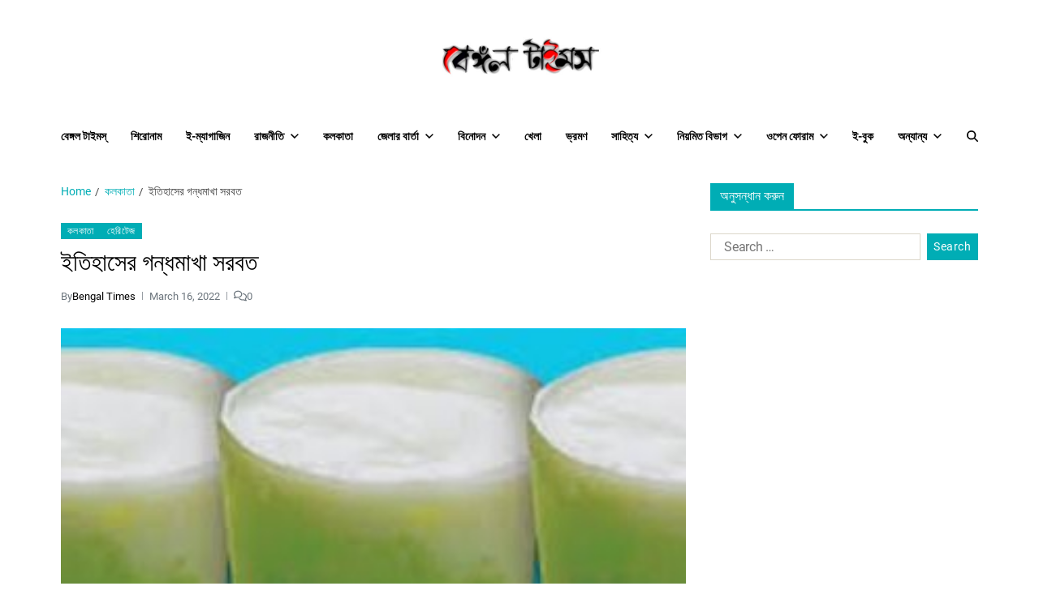

--- FILE ---
content_type: text/html; charset=UTF-8
request_url: https://bengaltimes.in/%E0%A6%95%E0%A6%B2%E0%A6%95%E0%A6%BE%E0%A6%A4%E0%A6%BE/24283-2/
body_size: 17964
content:
<!doctype html>
<html dir="ltr" lang="en-US" prefix="og: https://ogp.me/ns#" data-theme="light">
<head>
	<meta charset="UTF-8">
	<meta name="viewport" content="width=device-width, initial-scale=1">
	<link rel="profile" href="https://gmpg.org/xfn/11">

	<title>ইতিহাসের গন্ধমাখা সরবত | বেঙ্গল টাইমস্</title>

		<!-- All in One SEO 4.6.5 - aioseo.com -->
		<meta name="description" content="হয়ত কলেজ স্ট্রিটে গিয়েছেন। কিন্তু কখনও প্যারামাউন্টে ঢোকেননি। অনেককিছু থেকেই আপনি তাহলে বঞ্চিত। ইতিহাসের গন্ধমাখা ওই সরবতের দোকানে একবার ঘুরে আসুন। বিস্তারিত জানতে পড়ুন।" />
		<meta name="robots" content="noindex, nofollow, max-image-preview:large" />
		<link rel="canonical" href="https://bengaltimes.in/%e0%a6%95%e0%a6%b2%e0%a6%95%e0%a6%be%e0%a6%a4%e0%a6%be/24283-2/" />
		<meta name="generator" content="All in One SEO (AIOSEO) 4.6.5" />
		<meta property="og:locale" content="en_US" />
		<meta property="og:site_name" content="বেঙ্গল টাইমস্" />
		<meta property="og:type" content="article" />
		<meta property="og:title" content="ইতিহাসের গন্ধমাখা সরবত | বেঙ্গল টাইমস্" />
		<meta property="og:description" content="হয়ত কলেজ স্ট্রিটে গিয়েছেন। কিন্তু কখনও প্যারামাউন্টে ঢোকেননি। অনেককিছু থেকেই আপনি তাহলে বঞ্চিত। ইতিহাসের গন্ধমাখা ওই সরবতের দোকানে একবার ঘুরে আসুন। বিস্তারিত জানতে পড়ুন।" />
		<meta property="og:url" content="https://bengaltimes.in/%e0%a6%95%e0%a6%b2%e0%a6%95%e0%a6%be%e0%a6%a4%e0%a6%be/24283-2/" />
		<meta property="og:image" content="https://bengaltimes.in/wp-content/uploads/2016/07/paramount6.jpg" />
		<meta property="og:image:secure_url" content="https://bengaltimes.in/wp-content/uploads/2016/07/paramount6.jpg" />
		<meta property="og:image:width" content="433" />
		<meta property="og:image:height" content="209" />
		<meta property="article:published_time" content="2022-03-16T03:30:14+00:00" />
		<meta property="article:modified_time" content="2022-04-01T07:51:33+00:00" />
		<meta name="twitter:card" content="summary" />
		<meta name="twitter:title" content="ইতিহাসের গন্ধমাখা সরবত | বেঙ্গল টাইমস্" />
		<meta name="twitter:description" content="হয়ত কলেজ স্ট্রিটে গিয়েছেন। কিন্তু কখনও প্যারামাউন্টে ঢোকেননি। অনেককিছু থেকেই আপনি তাহলে বঞ্চিত। ইতিহাসের গন্ধমাখা ওই সরবতের দোকানে একবার ঘুরে আসুন। বিস্তারিত জানতে পড়ুন।" />
		<meta name="twitter:image" content="https://bengaltimes.in/wp-content/uploads/2016/07/paramount6.jpg" />
		<script type="application/ld+json" class="aioseo-schema">
			{"@context":"https:\/\/schema.org","@graph":[{"@type":"Article","@id":"https:\/\/bengaltimes.in\/%e0%a6%95%e0%a6%b2%e0%a6%95%e0%a6%be%e0%a6%a4%e0%a6%be\/24283-2\/#article","name":"\u0987\u09a4\u09bf\u09b9\u09be\u09b8\u09c7\u09b0 \u0997\u09a8\u09cd\u09a7\u09ae\u09be\u0996\u09be \u09b8\u09b0\u09ac\u09a4 | \u09ac\u09c7\u0999\u09cd\u0997\u09b2 \u099f\u09be\u0987\u09ae\u09b8\u09cd","headline":"\u0987\u09a4\u09bf\u09b9\u09be\u09b8\u09c7\u09b0 \u0997\u09a8\u09cd\u09a7\u09ae\u09be\u0996\u09be \u09b8\u09b0\u09ac\u09a4","author":{"@id":"https:\/\/bengaltimes.in\/author\/newsadmin\/#author"},"publisher":{"@id":"https:\/\/bengaltimes.in\/#organization"},"image":{"@type":"ImageObject","url":"https:\/\/bengaltimes.in\/wp-content\/uploads\/2016\/07\/paramount6.jpg","width":433,"height":209},"datePublished":"2022-03-16T09:00:14+05:30","dateModified":"2022-04-01T13:21:33+05:30","inLanguage":"en-US","mainEntityOfPage":{"@id":"https:\/\/bengaltimes.in\/%e0%a6%95%e0%a6%b2%e0%a6%95%e0%a6%be%e0%a6%a4%e0%a6%be\/24283-2\/#webpage"},"isPartOf":{"@id":"https:\/\/bengaltimes.in\/%e0%a6%95%e0%a6%b2%e0%a6%95%e0%a6%be%e0%a6%a4%e0%a6%be\/24283-2\/#webpage"},"articleSection":"\u0995\u09b2\u0995\u09be\u09a4\u09be, \u09b9\u09c7\u09b0\u09bf\u099f\u09c7\u099c"},{"@type":"BreadcrumbList","@id":"https:\/\/bengaltimes.in\/%e0%a6%95%e0%a6%b2%e0%a6%95%e0%a6%be%e0%a6%a4%e0%a6%be\/24283-2\/#breadcrumblist","itemListElement":[{"@type":"ListItem","@id":"https:\/\/bengaltimes.in\/#listItem","position":1,"name":"Home","item":"https:\/\/bengaltimes.in\/","nextItem":"https:\/\/bengaltimes.in\/category\/%e0%a6%95%e0%a6%b2%e0%a6%95%e0%a6%be%e0%a6%a4%e0%a6%be\/#listItem"},{"@type":"ListItem","@id":"https:\/\/bengaltimes.in\/category\/%e0%a6%95%e0%a6%b2%e0%a6%95%e0%a6%be%e0%a6%a4%e0%a6%be\/#listItem","position":2,"name":"\u0995\u09b2\u0995\u09be\u09a4\u09be","item":"https:\/\/bengaltimes.in\/category\/%e0%a6%95%e0%a6%b2%e0%a6%95%e0%a6%be%e0%a6%a4%e0%a6%be\/","nextItem":"https:\/\/bengaltimes.in\/%e0%a6%95%e0%a6%b2%e0%a6%95%e0%a6%be%e0%a6%a4%e0%a6%be\/24283-2\/#listItem","previousItem":"https:\/\/bengaltimes.in\/#listItem"},{"@type":"ListItem","@id":"https:\/\/bengaltimes.in\/%e0%a6%95%e0%a6%b2%e0%a6%95%e0%a6%be%e0%a6%a4%e0%a6%be\/24283-2\/#listItem","position":3,"name":"\u0987\u09a4\u09bf\u09b9\u09be\u09b8\u09c7\u09b0 \u0997\u09a8\u09cd\u09a7\u09ae\u09be\u0996\u09be \u09b8\u09b0\u09ac\u09a4","previousItem":"https:\/\/bengaltimes.in\/category\/%e0%a6%95%e0%a6%b2%e0%a6%95%e0%a6%be%e0%a6%a4%e0%a6%be\/#listItem"}]},{"@type":"Organization","@id":"https:\/\/bengaltimes.in\/#organization","name":"\u09ac\u09c7\u0999\u09cd\u0997\u09b2  \u099f\u09be\u0987\u09ae\u09b8\u09cd - \u09b8\u09ae\u09df\u09c7\u09b0 \u09a5\u09c7\u0995\u09c7 \u098f\u0997\u09bf\u09df\u09c7","description":"\u09b8\u09ae\u09df\u09c7\u09b0 \u09a5\u09c7\u0995\u09c7 \u098f\u0997\u09bf\u09df\u09c7","url":"https:\/\/bengaltimes.in\/","logo":{"@type":"ImageObject","url":"https:\/\/bengaltimes.in\/wp-content\/uploads\/2022\/05\/logo4-copy.jpg","@id":"https:\/\/bengaltimes.in\/%e0%a6%95%e0%a6%b2%e0%a6%95%e0%a6%be%e0%a6%a4%e0%a6%be\/24283-2\/#organizationLogo","width":523,"height":149},"image":{"@id":"https:\/\/bengaltimes.in\/%e0%a6%95%e0%a6%b2%e0%a6%95%e0%a6%be%e0%a6%a4%e0%a6%be\/24283-2\/#organizationLogo"}},{"@type":"Person","@id":"https:\/\/bengaltimes.in\/author\/newsadmin\/#author","url":"https:\/\/bengaltimes.in\/author\/newsadmin\/","name":"Bengal Times","image":{"@type":"ImageObject","@id":"https:\/\/bengaltimes.in\/%e0%a6%95%e0%a6%b2%e0%a6%95%e0%a6%be%e0%a6%a4%e0%a6%be\/24283-2\/#authorImage","url":"https:\/\/secure.gravatar.com\/avatar\/35bc06a5488122ad34ef3f846cea51fab59ef558ca9ca4bf0fda8d253641ec62?s=96&d=mm&r=g","width":96,"height":96,"caption":"Bengal Times"}},{"@type":"WebPage","@id":"https:\/\/bengaltimes.in\/%e0%a6%95%e0%a6%b2%e0%a6%95%e0%a6%be%e0%a6%a4%e0%a6%be\/24283-2\/#webpage","url":"https:\/\/bengaltimes.in\/%e0%a6%95%e0%a6%b2%e0%a6%95%e0%a6%be%e0%a6%a4%e0%a6%be\/24283-2\/","name":"\u0987\u09a4\u09bf\u09b9\u09be\u09b8\u09c7\u09b0 \u0997\u09a8\u09cd\u09a7\u09ae\u09be\u0996\u09be \u09b8\u09b0\u09ac\u09a4 | \u09ac\u09c7\u0999\u09cd\u0997\u09b2 \u099f\u09be\u0987\u09ae\u09b8\u09cd","description":"\u09b9\u09df\u09a4 \u0995\u09b2\u09c7\u099c \u09b8\u09cd\u099f\u09cd\u09b0\u09bf\u099f\u09c7 \u0997\u09bf\u09df\u09c7\u099b\u09c7\u09a8\u0964 \u0995\u09bf\u09a8\u09cd\u09a4\u09c1 \u0995\u0996\u09a8\u0993 \u09aa\u09cd\u09af\u09be\u09b0\u09be\u09ae\u09be\u0989\u09a8\u09cd\u099f\u09c7 \u09a2\u09cb\u0995\u09c7\u09a8\u09a8\u09bf\u0964 \u0985\u09a8\u09c7\u0995\u0995\u09bf\u099b\u09c1 \u09a5\u09c7\u0995\u09c7\u0987 \u0986\u09aa\u09a8\u09bf \u09a4\u09be\u09b9\u09b2\u09c7 \u09ac\u099e\u09cd\u099a\u09bf\u09a4\u0964 \u0987\u09a4\u09bf\u09b9\u09be\u09b8\u09c7\u09b0 \u0997\u09a8\u09cd\u09a7\u09ae\u09be\u0996\u09be \u0993\u0987 \u09b8\u09b0\u09ac\u09a4\u09c7\u09b0 \u09a6\u09cb\u0995\u09be\u09a8\u09c7 \u098f\u0995\u09ac\u09be\u09b0 \u0998\u09c1\u09b0\u09c7 \u0986\u09b8\u09c1\u09a8\u0964 \u09ac\u09bf\u09b8\u09cd\u09a4\u09be\u09b0\u09bf\u09a4 \u099c\u09be\u09a8\u09a4\u09c7 \u09aa\u09dc\u09c1\u09a8\u0964","inLanguage":"en-US","isPartOf":{"@id":"https:\/\/bengaltimes.in\/#website"},"breadcrumb":{"@id":"https:\/\/bengaltimes.in\/%e0%a6%95%e0%a6%b2%e0%a6%95%e0%a6%be%e0%a6%a4%e0%a6%be\/24283-2\/#breadcrumblist"},"author":{"@id":"https:\/\/bengaltimes.in\/author\/newsadmin\/#author"},"creator":{"@id":"https:\/\/bengaltimes.in\/author\/newsadmin\/#author"},"image":{"@type":"ImageObject","url":"https:\/\/bengaltimes.in\/wp-content\/uploads\/2016\/07\/paramount6.jpg","@id":"https:\/\/bengaltimes.in\/%e0%a6%95%e0%a6%b2%e0%a6%95%e0%a6%be%e0%a6%a4%e0%a6%be\/24283-2\/#mainImage","width":433,"height":209},"primaryImageOfPage":{"@id":"https:\/\/bengaltimes.in\/%e0%a6%95%e0%a6%b2%e0%a6%95%e0%a6%be%e0%a6%a4%e0%a6%be\/24283-2\/#mainImage"},"datePublished":"2022-03-16T09:00:14+05:30","dateModified":"2022-04-01T13:21:33+05:30"},{"@type":"WebSite","@id":"https:\/\/bengaltimes.in\/#website","url":"https:\/\/bengaltimes.in\/","name":"\u09ac\u09c7\u0999\u09cd\u0997\u09b2  \u099f\u09be\u0987\u09ae\u09b8\u09cd","description":"\u09b8\u09ae\u09df\u09c7\u09b0 \u09a5\u09c7\u0995\u09c7 \u098f\u0997\u09bf\u09df\u09c7","inLanguage":"en-US","publisher":{"@id":"https:\/\/bengaltimes.in\/#organization"}}]}
		</script>
		<!-- All in One SEO -->

<link rel='dns-prefetch' href='//static.addtoany.com' />
<link rel="alternate" type="application/rss+xml" title="বেঙ্গল  টাইমস্  &raquo; Feed" href="https://bengaltimes.in/feed/" />
<link rel="alternate" type="application/rss+xml" title="বেঙ্গল  টাইমস্  &raquo; Comments Feed" href="https://bengaltimes.in/comments/feed/" />
<link rel="alternate" type="application/rss+xml" title="বেঙ্গল  টাইমস্  &raquo; ইতিহাসের গন্ধমাখা সরবত Comments Feed" href="https://bengaltimes.in/%e0%a6%95%e0%a6%b2%e0%a6%95%e0%a6%be%e0%a6%a4%e0%a6%be/24283-2/feed/" />
<link rel="alternate" title="oEmbed (JSON)" type="application/json+oembed" href="https://bengaltimes.in/wp-json/oembed/1.0/embed?url=https%3A%2F%2Fbengaltimes.in%2F%25e0%25a6%2595%25e0%25a6%25b2%25e0%25a6%2595%25e0%25a6%25be%25e0%25a6%25a4%25e0%25a6%25be%2F24283-2%2F" />
<link rel="alternate" title="oEmbed (XML)" type="text/xml+oembed" href="https://bengaltimes.in/wp-json/oembed/1.0/embed?url=https%3A%2F%2Fbengaltimes.in%2F%25e0%25a6%2595%25e0%25a6%25b2%25e0%25a6%2595%25e0%25a6%25be%25e0%25a6%25a4%25e0%25a6%25be%2F24283-2%2F&#038;format=xml" />
<style id='wp-img-auto-sizes-contain-inline-css'>
img:is([sizes=auto i],[sizes^="auto," i]){contain-intrinsic-size:3000px 1500px}
/*# sourceURL=wp-img-auto-sizes-contain-inline-css */
</style>
<style id='wp-emoji-styles-inline-css'>

	img.wp-smiley, img.emoji {
		display: inline !important;
		border: none !important;
		box-shadow: none !important;
		height: 1em !important;
		width: 1em !important;
		margin: 0 0.07em !important;
		vertical-align: -0.1em !important;
		background: none !important;
		padding: 0 !important;
	}
/*# sourceURL=wp-emoji-styles-inline-css */
</style>
<style id='wp-block-library-inline-css'>
:root{--wp-block-synced-color:#7a00df;--wp-block-synced-color--rgb:122,0,223;--wp-bound-block-color:var(--wp-block-synced-color);--wp-editor-canvas-background:#ddd;--wp-admin-theme-color:#007cba;--wp-admin-theme-color--rgb:0,124,186;--wp-admin-theme-color-darker-10:#006ba1;--wp-admin-theme-color-darker-10--rgb:0,107,160.5;--wp-admin-theme-color-darker-20:#005a87;--wp-admin-theme-color-darker-20--rgb:0,90,135;--wp-admin-border-width-focus:2px}@media (min-resolution:192dpi){:root{--wp-admin-border-width-focus:1.5px}}.wp-element-button{cursor:pointer}:root .has-very-light-gray-background-color{background-color:#eee}:root .has-very-dark-gray-background-color{background-color:#313131}:root .has-very-light-gray-color{color:#eee}:root .has-very-dark-gray-color{color:#313131}:root .has-vivid-green-cyan-to-vivid-cyan-blue-gradient-background{background:linear-gradient(135deg,#00d084,#0693e3)}:root .has-purple-crush-gradient-background{background:linear-gradient(135deg,#34e2e4,#4721fb 50%,#ab1dfe)}:root .has-hazy-dawn-gradient-background{background:linear-gradient(135deg,#faaca8,#dad0ec)}:root .has-subdued-olive-gradient-background{background:linear-gradient(135deg,#fafae1,#67a671)}:root .has-atomic-cream-gradient-background{background:linear-gradient(135deg,#fdd79a,#004a59)}:root .has-nightshade-gradient-background{background:linear-gradient(135deg,#330968,#31cdcf)}:root .has-midnight-gradient-background{background:linear-gradient(135deg,#020381,#2874fc)}:root{--wp--preset--font-size--normal:16px;--wp--preset--font-size--huge:42px}.has-regular-font-size{font-size:1em}.has-larger-font-size{font-size:2.625em}.has-normal-font-size{font-size:var(--wp--preset--font-size--normal)}.has-huge-font-size{font-size:var(--wp--preset--font-size--huge)}.has-text-align-center{text-align:center}.has-text-align-left{text-align:left}.has-text-align-right{text-align:right}.has-fit-text{white-space:nowrap!important}#end-resizable-editor-section{display:none}.aligncenter{clear:both}.items-justified-left{justify-content:flex-start}.items-justified-center{justify-content:center}.items-justified-right{justify-content:flex-end}.items-justified-space-between{justify-content:space-between}.screen-reader-text{border:0;clip-path:inset(50%);height:1px;margin:-1px;overflow:hidden;padding:0;position:absolute;width:1px;word-wrap:normal!important}.screen-reader-text:focus{background-color:#ddd;clip-path:none;color:#444;display:block;font-size:1em;height:auto;left:5px;line-height:normal;padding:15px 23px 14px;text-decoration:none;top:5px;width:auto;z-index:100000}html :where(.has-border-color){border-style:solid}html :where([style*=border-top-color]){border-top-style:solid}html :where([style*=border-right-color]){border-right-style:solid}html :where([style*=border-bottom-color]){border-bottom-style:solid}html :where([style*=border-left-color]){border-left-style:solid}html :where([style*=border-width]){border-style:solid}html :where([style*=border-top-width]){border-top-style:solid}html :where([style*=border-right-width]){border-right-style:solid}html :where([style*=border-bottom-width]){border-bottom-style:solid}html :where([style*=border-left-width]){border-left-style:solid}html :where(img[class*=wp-image-]){height:auto;max-width:100%}:where(figure){margin:0 0 1em}html :where(.is-position-sticky){--wp-admin--admin-bar--position-offset:var(--wp-admin--admin-bar--height,0px)}@media screen and (max-width:600px){html :where(.is-position-sticky){--wp-admin--admin-bar--position-offset:0px}}

/*# sourceURL=wp-block-library-inline-css */
</style><style id='global-styles-inline-css'>
:root{--wp--preset--aspect-ratio--square: 1;--wp--preset--aspect-ratio--4-3: 4/3;--wp--preset--aspect-ratio--3-4: 3/4;--wp--preset--aspect-ratio--3-2: 3/2;--wp--preset--aspect-ratio--2-3: 2/3;--wp--preset--aspect-ratio--16-9: 16/9;--wp--preset--aspect-ratio--9-16: 9/16;--wp--preset--color--black: #000000;--wp--preset--color--cyan-bluish-gray: #abb8c3;--wp--preset--color--white: #ffffff;--wp--preset--color--pale-pink: #f78da7;--wp--preset--color--vivid-red: #cf2e2e;--wp--preset--color--luminous-vivid-orange: #ff6900;--wp--preset--color--luminous-vivid-amber: #fcb900;--wp--preset--color--light-green-cyan: #7bdcb5;--wp--preset--color--vivid-green-cyan: #00d084;--wp--preset--color--pale-cyan-blue: #8ed1fc;--wp--preset--color--vivid-cyan-blue: #0693e3;--wp--preset--color--vivid-purple: #9b51e0;--wp--preset--gradient--vivid-cyan-blue-to-vivid-purple: linear-gradient(135deg,rgb(6,147,227) 0%,rgb(155,81,224) 100%);--wp--preset--gradient--light-green-cyan-to-vivid-green-cyan: linear-gradient(135deg,rgb(122,220,180) 0%,rgb(0,208,130) 100%);--wp--preset--gradient--luminous-vivid-amber-to-luminous-vivid-orange: linear-gradient(135deg,rgb(252,185,0) 0%,rgb(255,105,0) 100%);--wp--preset--gradient--luminous-vivid-orange-to-vivid-red: linear-gradient(135deg,rgb(255,105,0) 0%,rgb(207,46,46) 100%);--wp--preset--gradient--very-light-gray-to-cyan-bluish-gray: linear-gradient(135deg,rgb(238,238,238) 0%,rgb(169,184,195) 100%);--wp--preset--gradient--cool-to-warm-spectrum: linear-gradient(135deg,rgb(74,234,220) 0%,rgb(151,120,209) 20%,rgb(207,42,186) 40%,rgb(238,44,130) 60%,rgb(251,105,98) 80%,rgb(254,248,76) 100%);--wp--preset--gradient--blush-light-purple: linear-gradient(135deg,rgb(255,206,236) 0%,rgb(152,150,240) 100%);--wp--preset--gradient--blush-bordeaux: linear-gradient(135deg,rgb(254,205,165) 0%,rgb(254,45,45) 50%,rgb(107,0,62) 100%);--wp--preset--gradient--luminous-dusk: linear-gradient(135deg,rgb(255,203,112) 0%,rgb(199,81,192) 50%,rgb(65,88,208) 100%);--wp--preset--gradient--pale-ocean: linear-gradient(135deg,rgb(255,245,203) 0%,rgb(182,227,212) 50%,rgb(51,167,181) 100%);--wp--preset--gradient--electric-grass: linear-gradient(135deg,rgb(202,248,128) 0%,rgb(113,206,126) 100%);--wp--preset--gradient--midnight: linear-gradient(135deg,rgb(2,3,129) 0%,rgb(40,116,252) 100%);--wp--preset--font-size--small: 13px;--wp--preset--font-size--medium: 20px;--wp--preset--font-size--large: 36px;--wp--preset--font-size--x-large: 42px;--wp--preset--spacing--20: 0.44rem;--wp--preset--spacing--30: 0.67rem;--wp--preset--spacing--40: 1rem;--wp--preset--spacing--50: 1.5rem;--wp--preset--spacing--60: 2.25rem;--wp--preset--spacing--70: 3.38rem;--wp--preset--spacing--80: 5.06rem;--wp--preset--shadow--natural: 6px 6px 9px rgba(0, 0, 0, 0.2);--wp--preset--shadow--deep: 12px 12px 50px rgba(0, 0, 0, 0.4);--wp--preset--shadow--sharp: 6px 6px 0px rgba(0, 0, 0, 0.2);--wp--preset--shadow--outlined: 6px 6px 0px -3px rgb(255, 255, 255), 6px 6px rgb(0, 0, 0);--wp--preset--shadow--crisp: 6px 6px 0px rgb(0, 0, 0);}:where(.is-layout-flex){gap: 0.5em;}:where(.is-layout-grid){gap: 0.5em;}body .is-layout-flex{display: flex;}.is-layout-flex{flex-wrap: wrap;align-items: center;}.is-layout-flex > :is(*, div){margin: 0;}body .is-layout-grid{display: grid;}.is-layout-grid > :is(*, div){margin: 0;}:where(.wp-block-columns.is-layout-flex){gap: 2em;}:where(.wp-block-columns.is-layout-grid){gap: 2em;}:where(.wp-block-post-template.is-layout-flex){gap: 1.25em;}:where(.wp-block-post-template.is-layout-grid){gap: 1.25em;}.has-black-color{color: var(--wp--preset--color--black) !important;}.has-cyan-bluish-gray-color{color: var(--wp--preset--color--cyan-bluish-gray) !important;}.has-white-color{color: var(--wp--preset--color--white) !important;}.has-pale-pink-color{color: var(--wp--preset--color--pale-pink) !important;}.has-vivid-red-color{color: var(--wp--preset--color--vivid-red) !important;}.has-luminous-vivid-orange-color{color: var(--wp--preset--color--luminous-vivid-orange) !important;}.has-luminous-vivid-amber-color{color: var(--wp--preset--color--luminous-vivid-amber) !important;}.has-light-green-cyan-color{color: var(--wp--preset--color--light-green-cyan) !important;}.has-vivid-green-cyan-color{color: var(--wp--preset--color--vivid-green-cyan) !important;}.has-pale-cyan-blue-color{color: var(--wp--preset--color--pale-cyan-blue) !important;}.has-vivid-cyan-blue-color{color: var(--wp--preset--color--vivid-cyan-blue) !important;}.has-vivid-purple-color{color: var(--wp--preset--color--vivid-purple) !important;}.has-black-background-color{background-color: var(--wp--preset--color--black) !important;}.has-cyan-bluish-gray-background-color{background-color: var(--wp--preset--color--cyan-bluish-gray) !important;}.has-white-background-color{background-color: var(--wp--preset--color--white) !important;}.has-pale-pink-background-color{background-color: var(--wp--preset--color--pale-pink) !important;}.has-vivid-red-background-color{background-color: var(--wp--preset--color--vivid-red) !important;}.has-luminous-vivid-orange-background-color{background-color: var(--wp--preset--color--luminous-vivid-orange) !important;}.has-luminous-vivid-amber-background-color{background-color: var(--wp--preset--color--luminous-vivid-amber) !important;}.has-light-green-cyan-background-color{background-color: var(--wp--preset--color--light-green-cyan) !important;}.has-vivid-green-cyan-background-color{background-color: var(--wp--preset--color--vivid-green-cyan) !important;}.has-pale-cyan-blue-background-color{background-color: var(--wp--preset--color--pale-cyan-blue) !important;}.has-vivid-cyan-blue-background-color{background-color: var(--wp--preset--color--vivid-cyan-blue) !important;}.has-vivid-purple-background-color{background-color: var(--wp--preset--color--vivid-purple) !important;}.has-black-border-color{border-color: var(--wp--preset--color--black) !important;}.has-cyan-bluish-gray-border-color{border-color: var(--wp--preset--color--cyan-bluish-gray) !important;}.has-white-border-color{border-color: var(--wp--preset--color--white) !important;}.has-pale-pink-border-color{border-color: var(--wp--preset--color--pale-pink) !important;}.has-vivid-red-border-color{border-color: var(--wp--preset--color--vivid-red) !important;}.has-luminous-vivid-orange-border-color{border-color: var(--wp--preset--color--luminous-vivid-orange) !important;}.has-luminous-vivid-amber-border-color{border-color: var(--wp--preset--color--luminous-vivid-amber) !important;}.has-light-green-cyan-border-color{border-color: var(--wp--preset--color--light-green-cyan) !important;}.has-vivid-green-cyan-border-color{border-color: var(--wp--preset--color--vivid-green-cyan) !important;}.has-pale-cyan-blue-border-color{border-color: var(--wp--preset--color--pale-cyan-blue) !important;}.has-vivid-cyan-blue-border-color{border-color: var(--wp--preset--color--vivid-cyan-blue) !important;}.has-vivid-purple-border-color{border-color: var(--wp--preset--color--vivid-purple) !important;}.has-vivid-cyan-blue-to-vivid-purple-gradient-background{background: var(--wp--preset--gradient--vivid-cyan-blue-to-vivid-purple) !important;}.has-light-green-cyan-to-vivid-green-cyan-gradient-background{background: var(--wp--preset--gradient--light-green-cyan-to-vivid-green-cyan) !important;}.has-luminous-vivid-amber-to-luminous-vivid-orange-gradient-background{background: var(--wp--preset--gradient--luminous-vivid-amber-to-luminous-vivid-orange) !important;}.has-luminous-vivid-orange-to-vivid-red-gradient-background{background: var(--wp--preset--gradient--luminous-vivid-orange-to-vivid-red) !important;}.has-very-light-gray-to-cyan-bluish-gray-gradient-background{background: var(--wp--preset--gradient--very-light-gray-to-cyan-bluish-gray) !important;}.has-cool-to-warm-spectrum-gradient-background{background: var(--wp--preset--gradient--cool-to-warm-spectrum) !important;}.has-blush-light-purple-gradient-background{background: var(--wp--preset--gradient--blush-light-purple) !important;}.has-blush-bordeaux-gradient-background{background: var(--wp--preset--gradient--blush-bordeaux) !important;}.has-luminous-dusk-gradient-background{background: var(--wp--preset--gradient--luminous-dusk) !important;}.has-pale-ocean-gradient-background{background: var(--wp--preset--gradient--pale-ocean) !important;}.has-electric-grass-gradient-background{background: var(--wp--preset--gradient--electric-grass) !important;}.has-midnight-gradient-background{background: var(--wp--preset--gradient--midnight) !important;}.has-small-font-size{font-size: var(--wp--preset--font-size--small) !important;}.has-medium-font-size{font-size: var(--wp--preset--font-size--medium) !important;}.has-large-font-size{font-size: var(--wp--preset--font-size--large) !important;}.has-x-large-font-size{font-size: var(--wp--preset--font-size--x-large) !important;}
/*# sourceURL=global-styles-inline-css */
</style>

<style id='classic-theme-styles-inline-css'>
/*! This file is auto-generated */
.wp-block-button__link{color:#fff;background-color:#32373c;border-radius:9999px;box-shadow:none;text-decoration:none;padding:calc(.667em + 2px) calc(1.333em + 2px);font-size:1.125em}.wp-block-file__button{background:#32373c;color:#fff;text-decoration:none}
/*# sourceURL=/wp-includes/css/classic-themes.min.css */
</style>
<link rel='stylesheet' id='contact-form-7-css' href='https://bengaltimes.in/wp-content/plugins/contact-form-7/includes/css/styles.css?ver=5.9.6' media='all' />
<link rel='stylesheet' id='ssb_style-css' href='https://bengaltimes.in/wp-content/plugins/social-share-boost/css/style.css?ver=6.9' media='all' />
<link rel='stylesheet' id='swiper-css' href='https://bengaltimes.in/wp-content/themes/eximious-magazine/assets/lib/swiper/swiper-bundle.min.css?ver=6.9' media='all' />
<link rel='stylesheet' id='animate-css' href='https://bengaltimes.in/wp-content/themes/eximious-magazine/assets/lib/animate/animate.min.css?ver=6.9' media='all' />
<link rel='stylesheet' id='eximious-magazine-style-css' href='https://bengaltimes.in/wp-content/themes/eximious-magazine/style.css?ver=1.2.1' media='all' />
<link rel='stylesheet' id='eximious-magazine-google-fonts-css' href='https://bengaltimes.in/wp-content/fonts/020abb977f21aa97307bd9ef30d47027.css' media='all' />
<link rel='stylesheet' id='addtoany-css' href='https://bengaltimes.in/wp-content/plugins/add-to-any/addtoany.min.css?ver=1.16' media='all' />
<script id="addtoany-core-js-before">
window.a2a_config=window.a2a_config||{};a2a_config.callbacks=[];a2a_config.overlays=[];a2a_config.templates={};

//# sourceURL=addtoany-core-js-before
</script>
<script async src="https://static.addtoany.com/menu/page.js" id="addtoany-core-js"></script>
<script src="https://bengaltimes.in/wp-includes/js/jquery/jquery.min.js?ver=3.7.1" id="jquery-core-js"></script>
<script src="https://bengaltimes.in/wp-includes/js/jquery/jquery-migrate.min.js?ver=3.4.1" id="jquery-migrate-js"></script>
<script async src="https://bengaltimes.in/wp-content/plugins/add-to-any/addtoany.min.js?ver=1.1" id="addtoany-jquery-js"></script>
<link rel="https://api.w.org/" href="https://bengaltimes.in/wp-json/" /><link rel="alternate" title="JSON" type="application/json" href="https://bengaltimes.in/wp-json/wp/v2/posts/24283" /><link rel="EditURI" type="application/rsd+xml" title="RSD" href="https://bengaltimes.in/xmlrpc.php?rsd" />
<meta name="generator" content="WordPress 6.9" />
<link rel='shortlink' href='https://bengaltimes.in/?p=24283' />
		<style type="text/css">
					.site-title,
			.site-description {
				position: absolute;
				clip: rect(1px, 1px, 1px, 1px);
			}
					</style>
		</head>

<body data-rsssl=1 class="wp-singular post-template-default single single-post postid-24283 single-format-standard wp-custom-logo wp-embed-responsive wp-theme-eximious-magazine has-sticky-menu header_style_1 has-sidebar right-sidebar has-sticky-sidebar">



<div id="page" class="site">

	
	<a class="skip-link screen-reader-text" href="#site-content-wrapper">Skip to content</a>

	
	

<header id="masthead" class="site-header-row-wrapper site-header eximious-magazine-site-header" role="banner" >
	<div class="eximious-magazine-site-branding-row">
		<div class="wrapper">
			<div class="eximious-magazine-site-brand-ad-wrapper centered has-text-align-center">
				<div class="eximious-magazine-site-branding-main">
					
<div class="site-branding">

			<div class="site-logo">
			<a href="https://bengaltimes.in/" class="custom-logo-link" rel="home"><img  width="523" height="149"  src="https://bengaltimes.in/wp-content/uploads/2022/05/logo4-copy.jpg"  class="custom-logo" alt="বেঙ্গল  টাইমস্ " decoding="async" fetchpriority="high" srcset="https://bengaltimes.in/wp-content/uploads/2022/05/logo4-copy.jpg 523w, https://bengaltimes.in/wp-content/uploads/2022/05/logo4-copy-300x85.jpg 300w" sizes="(max-width: 523px) 100vw, 523px" /></a>		</div>
				<h1 class="site-title"><a href="https://bengaltimes.in/">বেঙ্গল  টাইমস্ </a></h1>
		
			<div class="site-description style_3">
			<span>সময়ের থেকে এগিয়ে</span>
		</div>
	</div><!-- .site-branding -->
				</div>
							</div>
		</div> <!-- .wrapper -->
	</div>
</header>

<div class="site-header-row-wrapper eximious-magazine-primary-bar-row sticky-menu">
	<div class="primary-bar-row-wrapper">
		<div class="wrapper">
			<div class="eximious-magazine-primary-bar-wrapper">

						<div class="eximious-magazine-offcanvas-toggle hide-on-desktop">
			<button class="eximious-magazine-off-canvas-btn toggle toggle-off-canvas toggle-canvas-modal" data-modal=".eximious-magazine-canvas-block" data-body-class="showing-offcanvas-modal" data-focus=".eximious-magazine-off-canvas-close" aria-expanded="false">
				<span class="off-canvas-bars">
					<span class="bar-top"></span>
					<span class="bar-mid"></span>
					<span class="bar-low"></span>
				</span>
				<span class="toggle-text screen-reader-text">
					Off Canvas				</span>
			</button>
		</div>
				<div id="site-navigation" class="main-navigation eximious-magazine-primary-nav left-aligned-menu">
			
							<nav class="primary-menu-wrapper" aria-label="Primary">
					<ul class="primary-menu reset-list-style em-uppercase-primary-menu">
					<li id="menu-item-802" class="menu-item menu-item-type-custom menu-item-object-custom menu-item-home menu-item-802"><a href="https://bengaltimes.in/">বেঙ্গল  টাইমস্</a></li>
<li id="menu-item-794" class="menu-item menu-item-type-taxonomy menu-item-object-category menu-item-794"><a href="https://bengaltimes.in/category/%e0%a6%b6%e0%a6%bf%e0%a6%b0%e0%a7%8b%e0%a6%a8%e0%a6%be%e0%a6%ae/">শিরোনাম</a></li>
<li id="menu-item-26230" class="menu-item menu-item-type-taxonomy menu-item-object-category menu-item-26230"><a href="https://bengaltimes.in/category/%e0%a6%87-%e0%a6%ae%e0%a7%8d%e0%a6%af%e0%a6%be%e0%a6%97%e0%a6%be%e0%a6%9c%e0%a6%bf%e0%a6%a8/">ই-ম্যাগাজিন</a></li>
<li id="menu-item-791" class="menu-item menu-item-type-taxonomy menu-item-object-category menu-item-has-children menu-item-791"><a href="https://bengaltimes.in/category/%e0%a6%b0%e0%a6%be%e0%a6%9c%e0%a6%a8%e0%a7%80%e0%a6%a4%e0%a6%bf/">রাজনীতি<span class="icon"><svg class="svg-icon" aria-hidden="true" role="img" focusable="false" xmlns="http://www.w3.org/2000/svg" width="20" height="12" viewBox="0 0 20 12"><polygon fill="" fill-rule="evenodd" points="1319.899 365.778 1327.678 358 1329.799 360.121 1319.899 370.021 1310 360.121 1312.121 358" transform="translate(-1310 -358)" /></svg></span></a>
<ul class="sub-menu">
	<li id="menu-item-793" class="menu-item menu-item-type-taxonomy menu-item-object-category menu-item-793"><a href="https://bengaltimes.in/category/%e0%a6%b0%e0%a6%be%e0%a6%9c%e0%a6%a8%e0%a7%80%e0%a6%a4%e0%a6%bf/%e0%a6%b0%e0%a6%be%e0%a6%9c%e0%a7%8d%e0%a6%af/">রাজ্য</a></li>
	<li id="menu-item-792" class="menu-item menu-item-type-taxonomy menu-item-object-category menu-item-792"><a href="https://bengaltimes.in/category/%e0%a6%b0%e0%a6%be%e0%a6%9c%e0%a6%a8%e0%a7%80%e0%a6%a4%e0%a6%bf/%e0%a6%9c%e0%a6%be%e0%a6%a4%e0%a7%80%e0%a7%9f/">জাতীয়</a></li>
</ul>
</li>
<li id="menu-item-772" class="menu-item menu-item-type-taxonomy menu-item-object-category current-post-ancestor current-menu-parent current-post-parent menu-item-772"><a href="https://bengaltimes.in/category/%e0%a6%95%e0%a6%b2%e0%a6%95%e0%a6%be%e0%a6%a4%e0%a6%be/">কলকাতা</a></li>
<li id="menu-item-774" class="menu-item menu-item-type-taxonomy menu-item-object-category menu-item-has-children menu-item-774"><a href="https://bengaltimes.in/category/%e0%a6%9c%e0%a7%87%e0%a6%b2%e0%a6%be%e0%a6%b0-%e0%a6%ac%e0%a6%be%e0%a6%b0%e0%a7%8d%e0%a6%a4%e0%a6%be/">জেলার বার্তা<span class="icon"><svg class="svg-icon" aria-hidden="true" role="img" focusable="false" xmlns="http://www.w3.org/2000/svg" width="20" height="12" viewBox="0 0 20 12"><polygon fill="" fill-rule="evenodd" points="1319.899 365.778 1327.678 358 1329.799 360.121 1319.899 370.021 1310 360.121 1312.121 358" transform="translate(-1310 -358)" /></svg></span></a>
<ul class="sub-menu">
	<li id="menu-item-775" class="menu-item menu-item-type-taxonomy menu-item-object-category menu-item-775"><a href="https://bengaltimes.in/category/%e0%a6%9c%e0%a7%87%e0%a6%b2%e0%a6%be%e0%a6%b0-%e0%a6%ac%e0%a6%be%e0%a6%b0%e0%a7%8d%e0%a6%a4%e0%a6%be/%e0%a6%89%e0%a6%a4%e0%a7%8d%e0%a6%a4%e0%a6%b0-%e0%a6%ac%e0%a6%99%e0%a7%8d%e0%a6%97/">উত্তর বঙ্গ</a></li>
	<li id="menu-item-776" class="menu-item menu-item-type-taxonomy menu-item-object-category menu-item-776"><a href="https://bengaltimes.in/category/%e0%a6%9c%e0%a7%87%e0%a6%b2%e0%a6%be%e0%a6%b0-%e0%a6%ac%e0%a6%be%e0%a6%b0%e0%a7%8d%e0%a6%a4%e0%a6%be/%e0%a6%a6%e0%a6%95%e0%a7%8d%e0%a6%b7%e0%a6%bf%e0%a6%a8-%e0%a6%ac%e0%a6%99%e0%a7%8d%e0%a6%97/">দক্ষিন বঙ্গ</a></li>
</ul>
</li>
<li id="menu-item-783" class="menu-item menu-item-type-taxonomy menu-item-object-category menu-item-has-children menu-item-783"><a href="https://bengaltimes.in/category/%e0%a6%ac%e0%a6%bf%e0%a6%a8%e0%a7%8b%e0%a6%a6%e0%a6%a8/">বিনোদন<span class="icon"><svg class="svg-icon" aria-hidden="true" role="img" focusable="false" xmlns="http://www.w3.org/2000/svg" width="20" height="12" viewBox="0 0 20 12"><polygon fill="" fill-rule="evenodd" points="1319.899 365.778 1327.678 358 1329.799 360.121 1319.899 370.021 1310 360.121 1312.121 358" transform="translate(-1310 -358)" /></svg></span></a>
<ul class="sub-menu">
	<li id="menu-item-786" class="menu-item menu-item-type-taxonomy menu-item-object-category menu-item-786"><a href="https://bengaltimes.in/category/%e0%a6%ac%e0%a6%bf%e0%a6%a8%e0%a7%8b%e0%a6%a6%e0%a6%a8/%e0%a6%ac%e0%a6%b2%e0%a6%bf%e0%a6%89%e0%a6%a1/">বলিউড</a></li>
	<li id="menu-item-784" class="menu-item menu-item-type-taxonomy menu-item-object-category menu-item-784"><a href="https://bengaltimes.in/category/%e0%a6%ac%e0%a6%bf%e0%a6%a8%e0%a7%8b%e0%a6%a6%e0%a6%a8/%e0%a6%9f%e0%a6%b2%e0%a6%bf%e0%a6%89%e0%a6%a1/">টলিউড</a></li>
	<li id="menu-item-788" class="menu-item menu-item-type-taxonomy menu-item-object-category menu-item-788"><a href="https://bengaltimes.in/category/%e0%a6%ac%e0%a6%bf%e0%a6%a8%e0%a7%8b%e0%a6%a6%e0%a6%a8/%e0%a6%b0%e0%a6%bf%e0%a6%ad%e0%a6%bf%e0%a6%89/">রিভিউ</a></li>
	<li id="menu-item-785" class="menu-item menu-item-type-taxonomy menu-item-object-category menu-item-785"><a href="https://bengaltimes.in/category/%e0%a6%ac%e0%a6%bf%e0%a6%a8%e0%a7%8b%e0%a6%a6%e0%a6%a8/%e0%a6%a8%e0%a6%be%e0%a6%9f%e0%a6%95/">নাটক</a></li>
	<li id="menu-item-787" class="menu-item menu-item-type-taxonomy menu-item-object-category menu-item-787"><a href="https://bengaltimes.in/category/%e0%a6%ac%e0%a6%bf%e0%a6%a8%e0%a7%8b%e0%a6%a6%e0%a6%a8/%e0%a6%ae%e0%a7%81%e0%a6%96%e0%a7%8b%e0%a6%ae%e0%a7%81%e0%a6%96%e0%a6%bf/">মুখোমুখি</a></li>
</ul>
</li>
<li id="menu-item-773" class="menu-item menu-item-type-taxonomy menu-item-object-category menu-item-773"><a href="https://bengaltimes.in/category/%e0%a6%96%e0%a7%87%e0%a6%b2%e0%a6%be/">খেলা</a></li>
<li id="menu-item-789" class="menu-item menu-item-type-taxonomy menu-item-object-category menu-item-789"><a href="https://bengaltimes.in/category/%e0%a6%ad%e0%a7%8d%e0%a6%b0%e0%a6%ae%e0%a6%a3/">ভ্রমণ</a></li>
<li id="menu-item-795" class="menu-item menu-item-type-taxonomy menu-item-object-category menu-item-has-children menu-item-795"><a href="https://bengaltimes.in/category/%e0%a6%b8%e0%a6%be%e0%a6%b9%e0%a6%bf%e0%a6%a4%e0%a7%8d%e0%a6%af/">সাহিত্য<span class="icon"><svg class="svg-icon" aria-hidden="true" role="img" focusable="false" xmlns="http://www.w3.org/2000/svg" width="20" height="12" viewBox="0 0 20 12"><polygon fill="" fill-rule="evenodd" points="1319.899 365.778 1327.678 358 1329.799 360.121 1319.899 370.021 1310 360.121 1312.121 358" transform="translate(-1310 -358)" /></svg></span></a>
<ul class="sub-menu">
	<li id="menu-item-796" class="menu-item menu-item-type-taxonomy menu-item-object-category menu-item-796"><a href="https://bengaltimes.in/category/%e0%a6%b8%e0%a6%be%e0%a6%b9%e0%a6%bf%e0%a6%a4%e0%a7%8d%e0%a6%af/%e0%a6%85%e0%a6%a8%e0%a7%81-%e0%a6%97%e0%a6%b2%e0%a7%8d%e0%a6%aa/">অনু গল্প</a></li>
	<li id="menu-item-797" class="menu-item menu-item-type-taxonomy menu-item-object-category menu-item-797"><a href="https://bengaltimes.in/category/%e0%a6%b8%e0%a6%be%e0%a6%b9%e0%a6%bf%e0%a6%a4%e0%a7%8d%e0%a6%af/%e0%a6%95%e0%a6%ac%e0%a6%bf%e0%a6%a4%e0%a6%be/">কবিতা</a></li>
	<li id="menu-item-798" class="menu-item menu-item-type-taxonomy menu-item-object-category menu-item-798"><a href="https://bengaltimes.in/category/%e0%a6%b8%e0%a6%be%e0%a6%b9%e0%a6%bf%e0%a6%a4%e0%a7%8d%e0%a6%af/%e0%a6%97%e0%a6%b2%e0%a7%8d%e0%a6%aa/">গল্প</a></li>
	<li id="menu-item-799" class="menu-item menu-item-type-taxonomy menu-item-object-category menu-item-799"><a href="https://bengaltimes.in/category/%e0%a6%b8%e0%a6%be%e0%a6%b9%e0%a6%bf%e0%a6%a4%e0%a7%8d%e0%a6%af/%e0%a6%9b%e0%a7%9c%e0%a6%be/">ছড়া</a></li>
	<li id="menu-item-800" class="menu-item menu-item-type-taxonomy menu-item-object-category menu-item-800"><a href="https://bengaltimes.in/category/%e0%a6%b8%e0%a6%be%e0%a6%b9%e0%a6%bf%e0%a6%a4%e0%a7%8d%e0%a6%af/%e0%a6%a7%e0%a6%be%e0%a6%b0%e0%a6%be%e0%a6%ac%e0%a6%be%e0%a6%b9%e0%a6%bf%e0%a6%95/">ধারাবাহিক</a></li>
</ul>
</li>
<li id="menu-item-777" class="menu-item menu-item-type-taxonomy menu-item-object-category menu-item-has-children menu-item-777"><a href="https://bengaltimes.in/category/%e0%a6%a8%e0%a6%bf%e0%a7%9f%e0%a6%ae%e0%a6%bf%e0%a6%a4-%e0%a6%ac%e0%a6%bf%e0%a6%ad%e0%a6%be%e0%a6%97/">নিয়মিত বিভাগ<span class="icon"><svg class="svg-icon" aria-hidden="true" role="img" focusable="false" xmlns="http://www.w3.org/2000/svg" width="20" height="12" viewBox="0 0 20 12"><polygon fill="" fill-rule="evenodd" points="1319.899 365.778 1327.678 358 1329.799 360.121 1319.899 370.021 1310 360.121 1312.121 358" transform="translate(-1310 -358)" /></svg></span></a>
<ul class="sub-menu">
	<li id="menu-item-778" class="menu-item menu-item-type-taxonomy menu-item-object-category menu-item-778"><a href="https://bengaltimes.in/category/%e0%a6%a8%e0%a6%bf%e0%a7%9f%e0%a6%ae%e0%a6%bf%e0%a6%a4-%e0%a6%ac%e0%a6%bf%e0%a6%ad%e0%a6%be%e0%a6%97/%e0%a6%96%e0%a7%8b%e0%a6%b2%e0%a6%be-%e0%a6%9a%e0%a6%bf%e0%a6%a0%e0%a6%bf/">খোলা চিঠি</a></li>
	<li id="menu-item-779" class="menu-item menu-item-type-taxonomy menu-item-object-category menu-item-779"><a href="https://bengaltimes.in/category/%e0%a6%a8%e0%a6%bf%e0%a7%9f%e0%a6%ae%e0%a6%bf%e0%a6%a4-%e0%a6%ac%e0%a6%bf%e0%a6%ad%e0%a6%be%e0%a6%97/%e0%a6%ac%e0%a6%bf%e0%a6%a4%e0%a6%b0%e0%a7%8d%e0%a6%95/">বিতর্ক</a></li>
	<li id="menu-item-780" class="menu-item menu-item-type-taxonomy menu-item-object-category menu-item-780"><a href="https://bengaltimes.in/category/%e0%a6%a8%e0%a6%bf%e0%a7%9f%e0%a6%ae%e0%a6%bf%e0%a6%a4-%e0%a6%ac%e0%a6%bf%e0%a6%ad%e0%a6%be%e0%a6%97/%e0%a6%b2%e0%a6%be%e0%a6%b2-%e0%a6%95%e0%a6%be%e0%a6%b0%e0%a7%8d%e0%a6%a1/">লাল কার্ড</a></li>
	<li id="menu-item-781" class="menu-item menu-item-type-taxonomy menu-item-object-category menu-item-781"><a href="https://bengaltimes.in/category/%e0%a6%a8%e0%a6%bf%e0%a7%9f%e0%a6%ae%e0%a6%bf%e0%a6%a4-%e0%a6%ac%e0%a6%bf%e0%a6%ad%e0%a6%be%e0%a6%97/%e0%a6%b2%e0%a6%be%e0%a6%b2-%e0%a6%97%e0%a7%8b%e0%a6%b2%e0%a6%be%e0%a6%aa/">লাল গোলাপ</a></li>
	<li id="menu-item-782" class="menu-item menu-item-type-taxonomy menu-item-object-category menu-item-782"><a href="https://bengaltimes.in/category/%e0%a6%a8%e0%a6%bf%e0%a7%9f%e0%a6%ae%e0%a6%bf%e0%a6%a4-%e0%a6%ac%e0%a6%bf%e0%a6%ad%e0%a6%be%e0%a6%97/%e0%a6%b8%e0%a7%8d%e0%a6%ae%e0%a7%83%e0%a6%a4%e0%a6%bf-%e0%a6%9a%e0%a6%be%e0%a6%b0%e0%a6%a3/">স্মৃতি চারণ</a></li>
</ul>
</li>
<li id="menu-item-767" class="menu-item menu-item-type-taxonomy menu-item-object-category menu-item-has-children menu-item-767"><a href="https://bengaltimes.in/category/%e0%a6%93%e0%a6%aa%e0%a7%87%e0%a6%a8-%e0%a6%ab%e0%a7%8b%e0%a6%b0%e0%a6%be%e0%a6%ae/">ওপেন ফোরাম<span class="icon"><svg class="svg-icon" aria-hidden="true" role="img" focusable="false" xmlns="http://www.w3.org/2000/svg" width="20" height="12" viewBox="0 0 20 12"><polygon fill="" fill-rule="evenodd" points="1319.899 365.778 1327.678 358 1329.799 360.121 1319.899 370.021 1310 360.121 1312.121 358" transform="translate(-1310 -358)" /></svg></span></a>
<ul class="sub-menu">
	<li id="menu-item-768" class="menu-item menu-item-type-taxonomy menu-item-object-category menu-item-768"><a href="https://bengaltimes.in/category/%e0%a6%93%e0%a6%aa%e0%a7%87%e0%a6%a8-%e0%a6%ab%e0%a7%8b%e0%a6%b0%e0%a6%be%e0%a6%ae/%e0%a6%85%e0%a6%ad%e0%a6%be%e0%a6%ac-%e0%a6%85%e0%a6%ad%e0%a6%bf%e0%a6%af%e0%a7%8b%e0%a6%97/">অভাব অভিযোগ</a></li>
	<li id="menu-item-769" class="menu-item menu-item-type-taxonomy menu-item-object-category menu-item-769"><a href="https://bengaltimes.in/category/%e0%a6%93%e0%a6%aa%e0%a7%87%e0%a6%a8-%e0%a6%ab%e0%a7%8b%e0%a6%b0%e0%a6%be%e0%a6%ae/%e0%a6%86%e0%a6%a1%e0%a7%8d%e0%a6%a1%e0%a6%be-%e0%a6%9c%e0%a7%8b%e0%a6%a8/">আড্ডা জোন</a></li>
	<li id="menu-item-770" class="menu-item menu-item-type-taxonomy menu-item-object-category menu-item-770"><a href="https://bengaltimes.in/category/%e0%a6%93%e0%a6%aa%e0%a7%87%e0%a6%a8-%e0%a6%ab%e0%a7%8b%e0%a6%b0%e0%a6%be%e0%a6%ae/%e0%a6%86%e0%a6%aa%e0%a6%a8%e0%a6%bf%e0%a6%93-%e0%a6%b2%e0%a6%bf%e0%a6%96%e0%a7%81%e0%a6%a8/">আপনিও লিখুন</a></li>
	<li id="menu-item-771" class="menu-item menu-item-type-taxonomy menu-item-object-category menu-item-771"><a href="https://bengaltimes.in/category/%e0%a6%93%e0%a6%aa%e0%a7%87%e0%a6%a8-%e0%a6%ab%e0%a7%8b%e0%a6%b0%e0%a6%be%e0%a6%ae/%e0%a6%9a%e0%a6%bf%e0%a6%a0%e0%a6%bf-%e0%a6%aa%e0%a6%a4%e0%a7%8d%e0%a6%b0/">চিঠি পত্র</a></li>
	<li id="menu-item-7331" class="menu-item menu-item-type-taxonomy menu-item-object-category menu-item-7331"><a href="https://bengaltimes.in/category/%e0%a6%93%e0%a6%aa%e0%a7%87%e0%a6%a8-%e0%a6%ab%e0%a7%8b%e0%a6%b0%e0%a6%be%e0%a6%ae/%e0%a6%aa%e0%a7%8d%e0%a6%b0%e0%a6%ac%e0%a6%be%e0%a6%b8%e0%a7%87%e0%a6%b0-%e0%a6%9a%e0%a6%bf%e0%a6%a0%e0%a6%bf/">প্রবাসের চিঠি</a></li>
</ul>
</li>
<li id="menu-item-26232" class="menu-item menu-item-type-taxonomy menu-item-object-category menu-item-26232"><a href="https://bengaltimes.in/category/%e0%a6%87-%e0%a6%ac%e0%a7%81%e0%a6%95/">ই-বুক</a></li>
<li id="menu-item-760" class="menu-item menu-item-type-taxonomy menu-item-object-category current-post-ancestor menu-item-has-children menu-item-760"><a href="https://bengaltimes.in/category/%e0%a6%85%e0%a6%a8%e0%a7%8d%e0%a6%af%e0%a6%be%e0%a6%a8%e0%a7%8d%e0%a6%af/">অন্যান্য<span class="icon"><svg class="svg-icon" aria-hidden="true" role="img" focusable="false" xmlns="http://www.w3.org/2000/svg" width="20" height="12" viewBox="0 0 20 12"><polygon fill="" fill-rule="evenodd" points="1319.899 365.778 1327.678 358 1329.799 360.121 1319.899 370.021 1310 360.121 1312.121 358" transform="translate(-1310 -358)" /></svg></span></a>
<ul class="sub-menu">
	<li id="menu-item-761" class="menu-item menu-item-type-taxonomy menu-item-object-category menu-item-761"><a href="https://bengaltimes.in/category/%e0%a6%85%e0%a6%a8%e0%a7%8d%e0%a6%af%e0%a6%be%e0%a6%a8%e0%a7%8d%e0%a6%af/%e0%a6%85%e0%a6%b0%e0%a7%8d%e0%a6%a5%e0%a6%a8%e0%a7%80%e0%a6%a4%e0%a6%bf/">অর্থনীতি</a></li>
	<li id="menu-item-762" class="menu-item menu-item-type-taxonomy menu-item-object-category menu-item-762"><a href="https://bengaltimes.in/category/%e0%a6%85%e0%a6%a8%e0%a7%8d%e0%a6%af%e0%a6%be%e0%a6%a8%e0%a7%8d%e0%a6%af/%e0%a6%86%e0%a6%a8%e0%a7%8d%e0%a6%a4%e0%a6%b0%e0%a7%8d%e0%a6%9c%e0%a6%be%e0%a6%a4%e0%a6%bf%e0%a6%95/">আন্তর্জাতিক</a></li>
	<li id="menu-item-763" class="menu-item menu-item-type-taxonomy menu-item-object-category menu-item-763"><a href="https://bengaltimes.in/category/%e0%a6%85%e0%a6%a8%e0%a7%8d%e0%a6%af%e0%a6%be%e0%a6%a8%e0%a7%8d%e0%a6%af/%e0%a6%aa%e0%a6%b0%e0%a6%bf%e0%a6%ac%e0%a7%87%e0%a6%b6/">পরিবেশ</a></li>
	<li id="menu-item-764" class="menu-item menu-item-type-taxonomy menu-item-object-category menu-item-764"><a href="https://bengaltimes.in/category/%e0%a6%85%e0%a6%a8%e0%a7%8d%e0%a6%af%e0%a6%be%e0%a6%a8%e0%a7%8d%e0%a6%af/%e0%a6%b6%e0%a6%bf%e0%a6%b2%e0%a7%8d%e0%a6%aa/">শিল্প</a></li>
	<li id="menu-item-765" class="menu-item menu-item-type-taxonomy menu-item-object-category menu-item-765"><a href="https://bengaltimes.in/category/%e0%a6%85%e0%a6%a8%e0%a7%8d%e0%a6%af%e0%a6%be%e0%a6%a8%e0%a7%8d%e0%a6%af/%e0%a6%b8%e0%a7%8d%e0%a6%ac%e0%a6%be%e0%a6%b8%e0%a7%8d%e0%a6%a5%e0%a7%8d%e0%a6%af/">স্বাস্থ্য</a></li>
	<li id="menu-item-766" class="menu-item menu-item-type-taxonomy menu-item-object-category current-post-ancestor current-menu-parent current-post-parent menu-item-766"><a href="https://bengaltimes.in/category/%e0%a6%85%e0%a6%a8%e0%a7%8d%e0%a6%af%e0%a6%be%e0%a6%a8%e0%a7%8d%e0%a6%af/%e0%a6%b9%e0%a7%87%e0%a6%b0%e0%a6%bf%e0%a6%9f%e0%a7%87%e0%a6%9c/">হেরিটেজ</a></li>
</ul>
</li>
					</ul>
				</nav><!-- .primary-menu-wrapper -->
					</div>
				<div class="site-branding">
								<div class="site-logo">
						<a href="https://bengaltimes.in/" class="custom-logo-link" rel="home"><img  width="523" height="149"  src="https://bengaltimes.in/wp-content/uploads/2022/05/logo4-copy.jpg"  class="custom-logo" alt="বেঙ্গল  টাইমস্ " decoding="async" srcset="https://bengaltimes.in/wp-content/uploads/2022/05/logo4-copy.jpg 523w, https://bengaltimes.in/wp-content/uploads/2022/05/logo4-copy-300x85.jpg 300w" sizes="(max-width: 523px) 100vw, 523px" /></a>					</div>
							</div>
		
				<div class="secondary-navigation eximious-magazine-secondary-nav">
								<div class="eximious-magazine-search-toggle">
				<button class="eximious-magazine-search-canvas-btn eximious-magazine-search search-icon toggle-search-block toggle" aria-expanded="false" data-block=".eximious-magazine-search-block" data-body-class="showing-search-block" data-focus=".eximious-magazine-search-form .search-field">
					<span class="search-label">Search</span>
					<svg class="svg-icon" aria-hidden="true" role="img" focusable="false" xmlns="http://www.w3.org/2000/svg" height="1em" viewBox="0 0 512 512"><path d="M416 208c0 45.9-14.9 88.3-40 122.7L502.6 457.4c12.5 12.5 12.5 32.8 0 45.3s-32.8 12.5-45.3 0L330.7 376c-34.4 25.2-76.8 40-122.7 40C93.1 416 0 322.9 0 208S93.1 0 208 0S416 93.1 416 208zM208 352a144 144 0 1 0 0-288 144 144 0 1 0 0 288z" /></svg>					<svg class="svg-icon" aria-hidden="true" role="img" focusable="false" xmlns="http://www.w3.org/2000/svg" width="16" height="16" viewBox="0 0 16 16"><polygon fill="" fill-rule="evenodd" points="6.852 7.649 .399 1.195 1.445 .149 7.899 6.602 14.352 .149 15.399 1.195 8.945 7.649 15.399 14.102 14.352 15.149 7.899 8.695 1.445 15.149 .399 14.102" /></svg>				</button>
				<div class="eximious-magazine-search-form eximious-magazine-canvas-modal">
					<div class="em-search-form-inner">
						<form role="search" aria-label="Search for:" method="get" class="search-form" action="https://bengaltimes.in/">
				<label>
					<span class="screen-reader-text">Search for:</span>
					<input type="search" class="search-field" placeholder="Search &hellip;" value="" name="s" />
				</label>
				<input type="submit" class="search-submit" value="Search" />
			</form>					</div>
				</div>
			</div>
							</div>

			</div>
			
		</div>
	</div>
</div>

	
	<div id="site-content-wrapper">

	<main id="site-content" role="main" class="wrapper  wide-max-width single_style_1">

	<div id="primary" class="content-area ">

		<div class="primary-content-area-wrapper">
			<div class="eximious-magazine-breadcrumb-wrapper"><div role="navigation" aria-label="Breadcrumbs" class="breadcrumb-trail breadcrumbs" itemprop="breadcrumb"><div class="reset-list-style"><ul class="trail-items" itemscope itemtype="http://schema.org/BreadcrumbList"><meta name="numberOfItems" content="3" /><meta name="itemListOrder" content="Ascending" /><li itemprop="itemListElement" itemscope itemtype="http://schema.org/ListItem" class="trail-item trail-begin"><a href="https://bengaltimes.in/" rel="home" itemprop="item"><span itemprop="name">Home</span></a><meta itemprop="position" content="1" /></li><li itemprop="itemListElement" itemscope itemtype="http://schema.org/ListItem" class="trail-item"><a href="https://bengaltimes.in/category/%e0%a6%95%e0%a6%b2%e0%a6%95%e0%a6%be%e0%a6%a4%e0%a6%be/" itemprop="item"><span itemprop="name">কলকাতা</span></a><meta itemprop="position" content="2" /></li><li itemprop="itemListElement" itemscope itemtype="http://schema.org/ListItem" class="trail-item trail-end"><span itemprop="item"><span itemprop="name">ইতিহাসের গন্ধমাখা সরবত</span></span><meta itemprop="position" content="3" /></li></ul></div></div></div>
			<article id="post-24283" class="post-24283 post type-post status-publish format-standard has-post-thumbnail hentry category-63 category-98">
	
<header class="entry-header">

			 <div class="entry-categories">
			<div class="eximious-magazine-entry-categories style_2">
				<div class="category-list">
											<span class="screen-reader-text">Categories</span>
										<a href="https://bengaltimes.in/category/%e0%a6%95%e0%a6%b2%e0%a6%95%e0%a6%be%e0%a6%a4%e0%a6%be/" rel="category tag">কলকাতা</a> <a href="https://bengaltimes.in/category/%e0%a6%85%e0%a6%a8%e0%a7%8d%e0%a6%af%e0%a6%be%e0%a6%a8%e0%a7%8d%e0%a6%af/%e0%a6%b9%e0%a7%87%e0%a6%b0%e0%a6%bf%e0%a6%9f%e0%a7%87%e0%a6%9c/" rel="category tag">হেরিটেজ</a>				</div>
			</div>
		</div><!-- .entry-categories -->
		
	
	<h1 class="entry-title">ইতিহাসের গন্ধমাখা সরবত</h1>
		
			<div class="entry-meta">
						<ul class="eximious-magazine-entry-meta">
									<li class="eximious-magazine-meta post-author">
						<span class="meta-text">
							By <a href="https://bengaltimes.in/author/newsadmin/">Bengal Times</a>						</span>
					</li>
										<li class="eximious-magazine-meta post-date">
						<span class="meta-text">
							March 16, 2022						</span>
					</li>
											<li class="eximious-magazine-meta post-comment">
														<span class="meta-text">
								<a href="https://bengaltimes.in/%e0%a6%95%e0%a6%b2%e0%a6%95%e0%a6%be%e0%a6%a4%e0%a6%be/24283-2/#respond">
									<svg class="svg-icon" aria-hidden="true" role="img" focusable="false" xmlns="http://www.w3.org/2000/svg" viewBox="0 0 640 512"><path d="M88.2 309.1c9.8-18.3 6.8-40.8-7.5-55.8C59.4 230.9 48 204 48 176c0-63.5 63.8-128 160-128s160 64.5 160 128s-63.8 128-160 128c-13.1 0-25.8-1.3-37.8-3.6c-10.4-2-21.2-.6-30.7 4.2c-4.1 2.1-8.3 4.1-12.6 6c-16 7.2-32.9 13.5-49.9 18c2.8-4.6 5.4-9.1 7.9-13.6c1.1-1.9 2.2-3.9 3.2-5.9zM0 176c0 41.8 17.2 80.1 45.9 110.3c-.9 1.7-1.9 3.5-2.8 5.1c-10.3 18.4-22.3 36.5-36.6 52.1c-6.6 7-8.3 17.2-4.6 25.9C5.8 378.3 14.4 384 24 384c43 0 86.5-13.3 122.7-29.7c4.8-2.2 9.6-4.5 14.2-6.8c15.1 3 30.9 4.5 47.1 4.5c114.9 0 208-78.8 208-176S322.9 0 208 0S0 78.8 0 176zM432 480c16.2 0 31.9-1.6 47.1-4.5c4.6 2.3 9.4 4.6 14.2 6.8C529.5 498.7 573 512 616 512c9.6 0 18.2-5.7 22-14.5c3.8-8.8 2-19-4.6-25.9c-14.2-15.6-26.2-33.7-36.6-52.1c-.9-1.7-1.9-3.4-2.8-5.1C622.8 384.1 640 345.8 640 304c0-94.4-87.9-171.5-198.2-175.8c4.1 15.2 6.2 31.2 6.2 47.8l0 .6c87.2 6.7 144 67.5 144 127.4c0 28-11.4 54.9-32.7 77.2c-14.3 15-17.3 37.6-7.5 55.8c1.1 2 2.2 4 3.2 5.9c2.5 4.5 5.2 9 7.9 13.6c-17-4.5-33.9-10.7-49.9-18c-4.3-1.9-8.5-3.9-12.6-6c-9.5-4.8-20.3-6.2-30.7-4.2c-12.1 2.4-24.7 3.6-37.8 3.6c-61.7 0-110-26.5-136.8-62.3c-16 5.4-32.8 9.4-50 11.8C279 439.8 350 480 432 480z" /></svg>									0								</a>
							</span>
						</li>
						
			</ul>
					</div><!-- .entry-meta -->
	
</header><!-- .entry-header -->


	<div class="entry-image wide-max-width">
		<figure class="featured-media">
			<img  width="300" height="209"  src="https://bengaltimes.in/wp-content/uploads/2016/07/paramount6-300x209.jpg"  class="attachment-post-thumbnail size-post-thumbnail wp-post-image" alt="" decoding="async" />		</figure>
	</div>
	

<div class="entry-content">
	<h2 class="posttitle">অন্য কলকাতা</h2>
<div id="entryContainer">
<div class="entry">
<p><span style="color: #993366;">বৃষ্টি চৌধুরি</span></p>
<p>তেঁতুলের সরবত! তাতে আবরা জলজিরা মেশানো! এই সরবত খেতেই লাইন পড়ে যায় গরম কালে। চাইলে আপনিও খেয়ে আসতে পারেন।<br />
খুব বেশি দূর নয়। কলেজ স্কোয়্যারের লাগোয়া প্যারামাউন্টে। একবার যদি এই সরবত খান, অন্তত রবি ঠাকুরের সঙ্গে আপনার আর কোনও মিল থাকবে না। রবি ঠাকুর কখনও এই দোকানে আসেননি।</p>
<p><a href="https://cdn.bengaltimes.inwp-content/uploads/2016/07/paramount6.jpg" rel="prettyPhoto"><img  decoding="async" class="alignnone size-full wp-image-13042"  src="https://cdn.bengaltimes.inwp-content/uploads/2016/07/paramount6.jpg"  sizes="(max-width: 433px) 100vw, 433px" srcset="https://www.bengaltimes.in/wp-content/uploads/2016/07/paramount6-300x145.jpg 300w, https://www.bengaltimes.in/wp-content/uploads/2016/07/paramount6.jpg 433w" alt="paramount6" width="433" height="209" /></a></p>
<p>রবি ঠাকুরের কথা আসছে কেন ? আসলে, দেওয়ালে যেসব নাম রয়েছে, তাতে রবি ঠাকুরের নামটাই যা বাদ। নেতাজি থেকে সত্যেন বোস, সুচিত্র সেন থেকে শঙ্খ ঘোষ- মোটামুটি সবাই কখনও না কখনও এসেছেন এই সরবতের দোকানে।<br />
প্রজন্ম বদলে গেছে। কিন্তু তৃপ্তির ঠিকানা, ভরসার ঠিকানা বদলায়নি। মোবাইলে মুখ গুঁজে থাকা প্রজন্মের ঠিকানাও সেই প্যারামাউন্ট। আর দু বছর হলেই একশো বছর অতিক্রম করবে এই ঐতিহ্যশালী দোকানটি।<br />
শুরুতে এটাই ছিল বিপ্লবীদের গোপন আড্ডা। তখন নাম ছিল প্যারাডাইস। তারপর একটু একটু করে বদলে গেল সবতের দোকানে। সবথেকে বড় আকর্ষণ ছিল ডাব সরবত। তারপর লিচু থেকে আম, কোলা থেকে সিরাপ- নানা স্বাদের, নানা প্রজাতির সরবত পেযে যাবেন।নতুন কলকাতার স্বাদ নিন। পুরানো কলকাতার গন্ধও গায়ে মাখুন।</p>
<p><a href="https://cdn.bengaltimes.inwp-content/uploads/2016/07/paramount-two.jpg" rel="prettyPhoto"><img  loading="lazy" decoding="async" class="alignnone size-full wp-image-13041"  src="https://cdn.bengaltimes.inwp-content/uploads/2016/07/paramount-two.jpg"  sizes="auto, (max-width: 308px) 100vw, 308px" srcset="https://www.bengaltimes.in/wp-content/uploads/2016/07/paramount-two-300x200.jpg 300w, https://www.bengaltimes.in/wp-content/uploads/2016/07/paramount-two.jpg 308w" alt="paramount two" width="308" height="205" /></a></p>
<p><span style="color: #800000;">এটি একটি বিশেষ ফিচার। অন্য কলকাতা। কলকাতার বিভিন্ন হেরিটেজকে একটু ছুঁয়ে দেখার চেষ্টা। যে কলকাতাকে সবাই চেনে, তার বাইরে অন্য একটা কলকাতা। লেখা হল প্যারামাউন্ট সরবত নিয়ে। আরও কত কী চারিদিকে ছড়িয়ে আছে। সেসব নিয়ে আপনারাও লিখুন। লেখা পাঠানোর ঠিকানাঃ bengaltimes.in@gmail.com</span></p>
<p>&nbsp;</p>
</div>
</div>
<ul class="ssb_list_wrapper"><li class="fb2" style="width:135px"><iframe src="//www.facebook.com/plugins/like.php?href=https%3A%2F%2Fbengaltimes.in%2F%25e0%25a6%2595%25e0%25a6%25b2%25e0%25a6%2595%25e0%25a6%25be%25e0%25a6%25a4%25e0%25a6%25be%2F24283-2%2F&amp;layout=button_count&amp;action=like&amp;show_faces=false&amp;share=true&amp;width=135&amp;height=21&amp;appId=307091639398582" scrolling="no" frameborder="0" style="border:none; overflow:hidden;  width:150px; height:21px;" allowTransparency="true"></iframe></li><li class="twtr" style="width:90px"><a href="https://twitter.com/share" class="twitter-share-button" data-url="https://bengaltimes.in/%e0%a6%95%e0%a6%b2%e0%a6%95%e0%a6%be%e0%a6%a4%e0%a6%be/24283-2/">&nbsp;</a><script>!function(d,s,id){var js,fjs=d.getElementsByTagName(s)[0],p=/^http:/.test(d.location)?'http':'https';if(!d.getElementById(id)){js=d.createElement(s);js.id=id;js.src=p+'://platform.twitter.com/widgets.js';fjs.parentNode.insertBefore(js,fjs);}}(document, 'script', 'twitter-wjs');</script></li><li class="gplus" style="width:68px"><div class="g-plusone" data-size="medium" data-href="https://bengaltimes.in/%e0%a6%95%e0%a6%b2%e0%a6%95%e0%a6%be%e0%a6%a4%e0%a6%be/24283-2/"></div></li><li class="ssb_linkedin" style="width:64px"><script src="//platform.linkedin.com/in.js" type="text/javascript">lang: en_US</script><script type="IN/Share" data-url="https://bengaltimes.in/%e0%a6%95%e0%a6%b2%e0%a6%95%e0%a6%be%e0%a6%a4%e0%a6%be/24283-2/" data-counter="right"></script></li></ul><div class="addtoany_share_save_container addtoany_content addtoany_content_bottom"><div class="a2a_kit a2a_kit_size_16 addtoany_list" data-a2a-url="https://bengaltimes.in/%e0%a6%95%e0%a6%b2%e0%a6%95%e0%a6%be%e0%a6%a4%e0%a6%be/24283-2/" data-a2a-title="ইতিহাসের গন্ধমাখা সরবত"><a class="a2a_button_facebook" href="https://www.addtoany.com/add_to/facebook?linkurl=https%3A%2F%2Fbengaltimes.in%2F%25e0%25a6%2595%25e0%25a6%25b2%25e0%25a6%2595%25e0%25a6%25be%25e0%25a6%25a4%25e0%25a6%25be%2F24283-2%2F&amp;linkname=%E0%A6%87%E0%A6%A4%E0%A6%BF%E0%A6%B9%E0%A6%BE%E0%A6%B8%E0%A7%87%E0%A6%B0%20%E0%A6%97%E0%A6%A8%E0%A7%8D%E0%A6%A7%E0%A6%AE%E0%A6%BE%E0%A6%96%E0%A6%BE%20%E0%A6%B8%E0%A6%B0%E0%A6%AC%E0%A6%A4" title="Facebook" rel="nofollow noopener" target="_blank"></a><a class="a2a_button_twitter" href="https://www.addtoany.com/add_to/twitter?linkurl=https%3A%2F%2Fbengaltimes.in%2F%25e0%25a6%2595%25e0%25a6%25b2%25e0%25a6%2595%25e0%25a6%25be%25e0%25a6%25a4%25e0%25a6%25be%2F24283-2%2F&amp;linkname=%E0%A6%87%E0%A6%A4%E0%A6%BF%E0%A6%B9%E0%A6%BE%E0%A6%B8%E0%A7%87%E0%A6%B0%20%E0%A6%97%E0%A6%A8%E0%A7%8D%E0%A6%A7%E0%A6%AE%E0%A6%BE%E0%A6%96%E0%A6%BE%20%E0%A6%B8%E0%A6%B0%E0%A6%AC%E0%A6%A4" title="Twitter" rel="nofollow noopener" target="_blank"></a><a class="a2a_button_whatsapp" href="https://www.addtoany.com/add_to/whatsapp?linkurl=https%3A%2F%2Fbengaltimes.in%2F%25e0%25a6%2595%25e0%25a6%25b2%25e0%25a6%2595%25e0%25a6%25be%25e0%25a6%25a4%25e0%25a6%25be%2F24283-2%2F&amp;linkname=%E0%A6%87%E0%A6%A4%E0%A6%BF%E0%A6%B9%E0%A6%BE%E0%A6%B8%E0%A7%87%E0%A6%B0%20%E0%A6%97%E0%A6%A8%E0%A7%8D%E0%A6%A7%E0%A6%AE%E0%A6%BE%E0%A6%96%E0%A6%BE%20%E0%A6%B8%E0%A6%B0%E0%A6%AC%E0%A6%A4" title="WhatsApp" rel="nofollow noopener" target="_blank"></a><a class="a2a_button_pinterest" href="https://www.addtoany.com/add_to/pinterest?linkurl=https%3A%2F%2Fbengaltimes.in%2F%25e0%25a6%2595%25e0%25a6%25b2%25e0%25a6%2595%25e0%25a6%25be%25e0%25a6%25a4%25e0%25a6%25be%2F24283-2%2F&amp;linkname=%E0%A6%87%E0%A6%A4%E0%A6%BF%E0%A6%B9%E0%A6%BE%E0%A6%B8%E0%A7%87%E0%A6%B0%20%E0%A6%97%E0%A6%A8%E0%A7%8D%E0%A6%A7%E0%A6%AE%E0%A6%BE%E0%A6%96%E0%A6%BE%20%E0%A6%B8%E0%A6%B0%E0%A6%AC%E0%A6%A4" title="Pinterest" rel="nofollow noopener" target="_blank"></a><a class="a2a_button_linkedin" href="https://www.addtoany.com/add_to/linkedin?linkurl=https%3A%2F%2Fbengaltimes.in%2F%25e0%25a6%2595%25e0%25a6%25b2%25e0%25a6%2595%25e0%25a6%25be%25e0%25a6%25a4%25e0%25a6%25be%2F24283-2%2F&amp;linkname=%E0%A6%87%E0%A6%A4%E0%A6%BF%E0%A6%B9%E0%A6%BE%E0%A6%B8%E0%A7%87%E0%A6%B0%20%E0%A6%97%E0%A6%A8%E0%A7%8D%E0%A6%A7%E0%A6%AE%E0%A6%BE%E0%A6%96%E0%A6%BE%20%E0%A6%B8%E0%A6%B0%E0%A6%AC%E0%A6%A4" title="LinkedIn" rel="nofollow noopener" target="_blank"></a><a class="a2a_button_email" href="https://www.addtoany.com/add_to/email?linkurl=https%3A%2F%2Fbengaltimes.in%2F%25e0%25a6%2595%25e0%25a6%25b2%25e0%25a6%2595%25e0%25a6%25be%25e0%25a6%25a4%25e0%25a6%25be%2F24283-2%2F&amp;linkname=%E0%A6%87%E0%A6%A4%E0%A6%BF%E0%A6%B9%E0%A6%BE%E0%A6%B8%E0%A7%87%E0%A6%B0%20%E0%A6%97%E0%A6%A8%E0%A7%8D%E0%A6%A7%E0%A6%AE%E0%A6%BE%E0%A6%96%E0%A6%BE%20%E0%A6%B8%E0%A6%B0%E0%A6%AC%E0%A6%A4" title="Email" rel="nofollow noopener" target="_blank"></a><a class="a2a_button_google_gmail" href="https://www.addtoany.com/add_to/google_gmail?linkurl=https%3A%2F%2Fbengaltimes.in%2F%25e0%25a6%2595%25e0%25a6%25b2%25e0%25a6%2595%25e0%25a6%25be%25e0%25a6%25a4%25e0%25a6%25be%2F24283-2%2F&amp;linkname=%E0%A6%87%E0%A6%A4%E0%A6%BF%E0%A6%B9%E0%A6%BE%E0%A6%B8%E0%A7%87%E0%A6%B0%20%E0%A6%97%E0%A6%A8%E0%A7%8D%E0%A6%A7%E0%A6%AE%E0%A6%BE%E0%A6%96%E0%A6%BE%20%E0%A6%B8%E0%A6%B0%E0%A6%AC%E0%A6%A4" title="Gmail" rel="nofollow noopener" target="_blank"></a><a class="a2a_button_yahoo_mail" href="https://www.addtoany.com/add_to/yahoo_mail?linkurl=https%3A%2F%2Fbengaltimes.in%2F%25e0%25a6%2595%25e0%25a6%25b2%25e0%25a6%2595%25e0%25a6%25be%25e0%25a6%25a4%25e0%25a6%25be%2F24283-2%2F&amp;linkname=%E0%A6%87%E0%A6%A4%E0%A6%BF%E0%A6%B9%E0%A6%BE%E0%A6%B8%E0%A7%87%E0%A6%B0%20%E0%A6%97%E0%A6%A8%E0%A7%8D%E0%A6%A7%E0%A6%AE%E0%A6%BE%E0%A6%96%E0%A6%BE%20%E0%A6%B8%E0%A6%B0%E0%A6%AC%E0%A6%A4" title="Yahoo Mail" rel="nofollow noopener" target="_blank"></a><a class="a2a_button_sms" href="https://www.addtoany.com/add_to/sms?linkurl=https%3A%2F%2Fbengaltimes.in%2F%25e0%25a6%2595%25e0%25a6%25b2%25e0%25a6%2595%25e0%25a6%25be%25e0%25a6%25a4%25e0%25a6%25be%2F24283-2%2F&amp;linkname=%E0%A6%87%E0%A6%A4%E0%A6%BF%E0%A6%B9%E0%A6%BE%E0%A6%B8%E0%A7%87%E0%A6%B0%20%E0%A6%97%E0%A6%A8%E0%A7%8D%E0%A6%A7%E0%A6%AE%E0%A6%BE%E0%A6%96%E0%A6%BE%20%E0%A6%B8%E0%A6%B0%E0%A6%AC%E0%A6%A4" title="Message" rel="nofollow noopener" target="_blank"></a><a class="a2a_dd addtoany_share_save addtoany_share" href="https://www.addtoany.com/share"><img src="https://static.addtoany.com/buttons/favicon.png" alt="Share"></a></div></div></div><!-- .entry-content -->


<div class="single-footer-info">
	</div>
</article><!-- #post-24283 -->
	<nav class="navigation post-navigation" aria-label="Post">
		<div class="eximious-magazine-pagination-single style_1 nav-links">
									<a class="nav-previous" href="https://bengaltimes.in/uncategorized/27039-2/">
							<span class="arrow" aria-hidden="true">&larr;</span>
							<span class="title"><span class="title-inner">কালিম্পঙে কালো রাত</span></span>
						</a>
												<a class="nav-next" href="https://bengaltimes.in/%e0%a6%b6%e0%a6%bf%e0%a6%b0%e0%a7%8b%e0%a6%a8%e0%a6%be%e0%a6%ae/28383-2/">
							<span class="arrow" aria-hidden="true">&rarr;</span>
							<span class="title"><span class="title-inner">‌চট করে চটকপুর</span></span>
						</a>
								</div><!-- .eximious-magazine-pagination-single -->
	</nav><!-- .post-navigation -->
	<div class="comments-wrapper">

	
		<div id="respond" class="comment-respond">
		<div class="saga-section-title"><h2 id="reply-title" class="saga-element-header comment-reply-title"><span>Leave a Reply</span> <small><a rel="nofollow" id="cancel-comment-reply-link" href="/%E0%A6%95%E0%A6%B2%E0%A6%95%E0%A6%BE%E0%A6%A4%E0%A6%BE/24283-2/#respond" style="display:none;">Cancel reply</a></small></h2></div><form action="https://bengaltimes.in/wp-comments-post.php" method="post" id="commentform" class="comment-form"><p class="comment-notes"><span id="email-notes">Your email address will not be published.</span> <span class="required-field-message">Required fields are marked <span class="required">*</span></span></p><p class="comment-form-comment"><label for="comment">Comment <span class="required">*</span></label> <textarea id="comment" name="comment" cols="45" rows="8" maxlength="65525" required></textarea></p><p class="comment-form-author"><label for="author">Name <span class="required">*</span></label> <input id="author" name="author" type="text" value="" size="30" maxlength="245" autocomplete="name" required /></p>
<p class="comment-form-email"><label for="email">Email <span class="required">*</span></label> <input id="email" name="email" type="email" value="" size="30" maxlength="100" aria-describedby="email-notes" autocomplete="email" required /></p>
<p class="comment-form-url"><label for="url">Website</label> <input id="url" name="url" type="url" value="" size="30" maxlength="200" autocomplete="url" /></p>
<p class="comment-form-cookies-consent"><input id="wp-comment-cookies-consent" name="wp-comment-cookies-consent" type="checkbox" value="yes" /> <label for="wp-comment-cookies-consent">Save my name, email, and website in this browser for the next time I comment.</label></p>
<p class="form-submit"><input name="submit" type="submit" id="submit" class="submit" value="Post Comment" /> <input type='hidden' name='comment_post_ID' value='24283' id='comment_post_ID' />
<input type='hidden' name='comment_parent' id='comment_parent' value='0' />
</p></form>	</div><!-- #respond -->
	
</div>
		</div>
	</div><!--  #primary -->

					<div id="secondary" class="sidebar-area saga-sidebar-widget-style_1 saga-title-style-style_10 saga-title-align-left">
					<aside class="widget-area">
						<div id="search-4" class="widget eximious-magazine-widget widget_search"><div class="widget-content"><h3 class="widget-title"><span>অনুসন্ধান করুন</span></h3><form role="search" method="get" class="search-form" action="https://bengaltimes.in/">
				<label>
					<span class="screen-reader-text">Search for:</span>
					<input type="search" class="search-field" placeholder="Search &hellip;" value="" name="s" />
				</label>
				<input type="submit" class="search-submit" value="Search" />
			</form></div></div><div id="text-3" class="widget eximious-magazine-widget widget_text"><div class="widget-content">			<div class="textwidget"><div class="fb-like-box" data-href="https://www.facebook.com/pages/Bengaltimes/756079294458386" data-width="240" data-colorscheme="light" data-show-faces="true" data-header="true" data-stream="false" data-show-border="true"></div>
</div>
		</div></div>					</aside>
				</div>
					
</main> <!-- #site-content -->





	<div class="site-sub-footer inverted-sub-footer">
		<div class="wrapper">
			<div class="eximious-magazine-footer-siteinfo">

				
					<div class="footer-credits">

													<div class="footer-copyright">
								Copyright &copy; 2026.							</div><!-- .footer-copyright -->
						
													<div class="theme-credit">
								Powered by <a href="https://unfoldwp.com/products/eximious-magazine" target = "_blank" rel="designer">Eximious Magazine</a>							</div>
						<!-- .theme-credit -->

					</div>
					
				
				
				
			</div><!-- .eximious-magazine-footer-siteinfo-->
		</div>
	</div>

	



	<a href="#" class="eximious-magazine-toggle-scroll-top eximious-magazine-floating-scroll-top fill-children-current-color right">
		<svg class="svg-icon" aria-hidden="true" role="img" focusable="false" xmlns="http://www.w3.org/2000/svg" width="16" height="16" viewBox="0 0 16 16"><path fill-rule="evenodd" d="M7.646 4.646a.5.5 0 0 1 .708 0l6 6a.5.5 0 0 1-.708.708L8 5.707l-5.646 5.647a.5.5 0 0 1-.708-.708l6-6z" /></svg>	</a>
		</div><!-- #site-content-wrapper -->
</div><!-- #page -->


<div class="eximious-magazine-canvas-modal eximious-magazine-canvas-block" role="dialog" aria-modal="true" aria-label="Offcanvas">
	<div class="eximious-magazine-canvas-header">
				<button class="close-canvas-modal eximious-magazine-off-canvas-close toggle fill-children-current-color">
			<span class="screen-reader-text">Close Off Canvas</span>
			<svg class="svg-icon" aria-hidden="true" role="img" focusable="false" xmlns="http://www.w3.org/2000/svg" width="20" height="20" viewBox="0 0 320 512"><path d="M310.6 361.4c12.5 12.5 12.5 32.75 0 45.25C304.4 412.9 296.2 416 288 416s-16.38-3.125-22.62-9.375L160 301.3L54.63 406.6C48.38 412.9 40.19 416 32 416S15.63 412.9 9.375 406.6c-12.5-12.5-12.5-32.75 0-45.25l105.4-105.4L9.375 150.6c-12.5-12.5-12.5-32.75 0-45.25s32.75-12.5 45.25 0L160 210.8l105.4-105.4c12.5-12.5 32.75-12.5 45.25 0s12.5 32.75 0 45.25l-105.4 105.4L310.6 361.4z" /></svg>		</button>
	</div>
		<div class="eximious-magazine-canvas-content  saga-title-style-style_10 saga-title-align-left">
		<nav aria-label="Mobile" role="navigation">
			<ul id="eximious-magazine-mobile-nav" class="eximious-magazine-responsive-menu reset-list-style">
				<li class="menu-item menu-item-type-custom menu-item-object-custom menu-item-home menu-item-802"><div class="ancestor-wrapper"><a href="https://bengaltimes.in/">বেঙ্গল  টাইমস্</a></div><!-- .ancestor-wrapper --></li>
<li class="menu-item menu-item-type-taxonomy menu-item-object-category menu-item-794"><div class="ancestor-wrapper"><a href="https://bengaltimes.in/category/%e0%a6%b6%e0%a6%bf%e0%a6%b0%e0%a7%8b%e0%a6%a8%e0%a6%be%e0%a6%ae/">শিরোনাম</a></div><!-- .ancestor-wrapper --></li>
<li class="menu-item menu-item-type-taxonomy menu-item-object-category menu-item-26230"><div class="ancestor-wrapper"><a href="https://bengaltimes.in/category/%e0%a6%87-%e0%a6%ae%e0%a7%8d%e0%a6%af%e0%a6%be%e0%a6%97%e0%a6%be%e0%a6%9c%e0%a6%bf%e0%a6%a8/">ই-ম্যাগাজিন</a></div><!-- .ancestor-wrapper --></li>
<li class="menu-item menu-item-type-taxonomy menu-item-object-category menu-item-has-children menu-item-791"><div class="ancestor-wrapper"><a href="https://bengaltimes.in/category/%e0%a6%b0%e0%a6%be%e0%a6%9c%e0%a6%a8%e0%a7%80%e0%a6%a4%e0%a6%bf/">রাজনীতি</a><button class="toggle sub-menu-toggle fill-children-current-color" data-toggle-target=".eximious-magazine-responsive-menu .menu-item-791 > .sub-menu" data-toggle-type="slidetoggle" data-toggle-duration="250" aria-expanded="false"><span class="screen-reader-text">Show sub menu</span><svg class="svg-icon" aria-hidden="true" role="img" focusable="false" xmlns="http://www.w3.org/2000/svg" width="20" height="12" viewBox="0 0 20 12"><polygon fill="" fill-rule="evenodd" points="1319.899 365.778 1327.678 358 1329.799 360.121 1319.899 370.021 1310 360.121 1312.121 358" transform="translate(-1310 -358)" /></svg></button></div><!-- .ancestor-wrapper -->
<ul class="sub-menu">
	<li class="menu-item menu-item-type-taxonomy menu-item-object-category menu-item-793"><div class="ancestor-wrapper"><a href="https://bengaltimes.in/category/%e0%a6%b0%e0%a6%be%e0%a6%9c%e0%a6%a8%e0%a7%80%e0%a6%a4%e0%a6%bf/%e0%a6%b0%e0%a6%be%e0%a6%9c%e0%a7%8d%e0%a6%af/">রাজ্য</a></div><!-- .ancestor-wrapper --></li>
	<li class="menu-item menu-item-type-taxonomy menu-item-object-category menu-item-792"><div class="ancestor-wrapper"><a href="https://bengaltimes.in/category/%e0%a6%b0%e0%a6%be%e0%a6%9c%e0%a6%a8%e0%a7%80%e0%a6%a4%e0%a6%bf/%e0%a6%9c%e0%a6%be%e0%a6%a4%e0%a7%80%e0%a7%9f/">জাতীয়</a></div><!-- .ancestor-wrapper --></li>
</ul>
</li>
<li class="menu-item menu-item-type-taxonomy menu-item-object-category current-post-ancestor current-menu-parent current-post-parent menu-item-772"><div class="ancestor-wrapper"><a href="https://bengaltimes.in/category/%e0%a6%95%e0%a6%b2%e0%a6%95%e0%a6%be%e0%a6%a4%e0%a6%be/">কলকাতা</a></div><!-- .ancestor-wrapper --></li>
<li class="menu-item menu-item-type-taxonomy menu-item-object-category menu-item-has-children menu-item-774"><div class="ancestor-wrapper"><a href="https://bengaltimes.in/category/%e0%a6%9c%e0%a7%87%e0%a6%b2%e0%a6%be%e0%a6%b0-%e0%a6%ac%e0%a6%be%e0%a6%b0%e0%a7%8d%e0%a6%a4%e0%a6%be/">জেলার বার্তা</a><button class="toggle sub-menu-toggle fill-children-current-color" data-toggle-target=".eximious-magazine-responsive-menu .menu-item-774 > .sub-menu" data-toggle-type="slidetoggle" data-toggle-duration="250" aria-expanded="false"><span class="screen-reader-text">Show sub menu</span><svg class="svg-icon" aria-hidden="true" role="img" focusable="false" xmlns="http://www.w3.org/2000/svg" width="20" height="12" viewBox="0 0 20 12"><polygon fill="" fill-rule="evenodd" points="1319.899 365.778 1327.678 358 1329.799 360.121 1319.899 370.021 1310 360.121 1312.121 358" transform="translate(-1310 -358)" /></svg></button></div><!-- .ancestor-wrapper -->
<ul class="sub-menu">
	<li class="menu-item menu-item-type-taxonomy menu-item-object-category menu-item-775"><div class="ancestor-wrapper"><a href="https://bengaltimes.in/category/%e0%a6%9c%e0%a7%87%e0%a6%b2%e0%a6%be%e0%a6%b0-%e0%a6%ac%e0%a6%be%e0%a6%b0%e0%a7%8d%e0%a6%a4%e0%a6%be/%e0%a6%89%e0%a6%a4%e0%a7%8d%e0%a6%a4%e0%a6%b0-%e0%a6%ac%e0%a6%99%e0%a7%8d%e0%a6%97/">উত্তর বঙ্গ</a></div><!-- .ancestor-wrapper --></li>
	<li class="menu-item menu-item-type-taxonomy menu-item-object-category menu-item-776"><div class="ancestor-wrapper"><a href="https://bengaltimes.in/category/%e0%a6%9c%e0%a7%87%e0%a6%b2%e0%a6%be%e0%a6%b0-%e0%a6%ac%e0%a6%be%e0%a6%b0%e0%a7%8d%e0%a6%a4%e0%a6%be/%e0%a6%a6%e0%a6%95%e0%a7%8d%e0%a6%b7%e0%a6%bf%e0%a6%a8-%e0%a6%ac%e0%a6%99%e0%a7%8d%e0%a6%97/">দক্ষিন বঙ্গ</a></div><!-- .ancestor-wrapper --></li>
</ul>
</li>
<li class="menu-item menu-item-type-taxonomy menu-item-object-category menu-item-has-children menu-item-783"><div class="ancestor-wrapper"><a href="https://bengaltimes.in/category/%e0%a6%ac%e0%a6%bf%e0%a6%a8%e0%a7%8b%e0%a6%a6%e0%a6%a8/">বিনোদন</a><button class="toggle sub-menu-toggle fill-children-current-color" data-toggle-target=".eximious-magazine-responsive-menu .menu-item-783 > .sub-menu" data-toggle-type="slidetoggle" data-toggle-duration="250" aria-expanded="false"><span class="screen-reader-text">Show sub menu</span><svg class="svg-icon" aria-hidden="true" role="img" focusable="false" xmlns="http://www.w3.org/2000/svg" width="20" height="12" viewBox="0 0 20 12"><polygon fill="" fill-rule="evenodd" points="1319.899 365.778 1327.678 358 1329.799 360.121 1319.899 370.021 1310 360.121 1312.121 358" transform="translate(-1310 -358)" /></svg></button></div><!-- .ancestor-wrapper -->
<ul class="sub-menu">
	<li class="menu-item menu-item-type-taxonomy menu-item-object-category menu-item-786"><div class="ancestor-wrapper"><a href="https://bengaltimes.in/category/%e0%a6%ac%e0%a6%bf%e0%a6%a8%e0%a7%8b%e0%a6%a6%e0%a6%a8/%e0%a6%ac%e0%a6%b2%e0%a6%bf%e0%a6%89%e0%a6%a1/">বলিউড</a></div><!-- .ancestor-wrapper --></li>
	<li class="menu-item menu-item-type-taxonomy menu-item-object-category menu-item-784"><div class="ancestor-wrapper"><a href="https://bengaltimes.in/category/%e0%a6%ac%e0%a6%bf%e0%a6%a8%e0%a7%8b%e0%a6%a6%e0%a6%a8/%e0%a6%9f%e0%a6%b2%e0%a6%bf%e0%a6%89%e0%a6%a1/">টলিউড</a></div><!-- .ancestor-wrapper --></li>
	<li class="menu-item menu-item-type-taxonomy menu-item-object-category menu-item-788"><div class="ancestor-wrapper"><a href="https://bengaltimes.in/category/%e0%a6%ac%e0%a6%bf%e0%a6%a8%e0%a7%8b%e0%a6%a6%e0%a6%a8/%e0%a6%b0%e0%a6%bf%e0%a6%ad%e0%a6%bf%e0%a6%89/">রিভিউ</a></div><!-- .ancestor-wrapper --></li>
	<li class="menu-item menu-item-type-taxonomy menu-item-object-category menu-item-785"><div class="ancestor-wrapper"><a href="https://bengaltimes.in/category/%e0%a6%ac%e0%a6%bf%e0%a6%a8%e0%a7%8b%e0%a6%a6%e0%a6%a8/%e0%a6%a8%e0%a6%be%e0%a6%9f%e0%a6%95/">নাটক</a></div><!-- .ancestor-wrapper --></li>
	<li class="menu-item menu-item-type-taxonomy menu-item-object-category menu-item-787"><div class="ancestor-wrapper"><a href="https://bengaltimes.in/category/%e0%a6%ac%e0%a6%bf%e0%a6%a8%e0%a7%8b%e0%a6%a6%e0%a6%a8/%e0%a6%ae%e0%a7%81%e0%a6%96%e0%a7%8b%e0%a6%ae%e0%a7%81%e0%a6%96%e0%a6%bf/">মুখোমুখি</a></div><!-- .ancestor-wrapper --></li>
</ul>
</li>
<li class="menu-item menu-item-type-taxonomy menu-item-object-category menu-item-773"><div class="ancestor-wrapper"><a href="https://bengaltimes.in/category/%e0%a6%96%e0%a7%87%e0%a6%b2%e0%a6%be/">খেলা</a></div><!-- .ancestor-wrapper --></li>
<li class="menu-item menu-item-type-taxonomy menu-item-object-category menu-item-789"><div class="ancestor-wrapper"><a href="https://bengaltimes.in/category/%e0%a6%ad%e0%a7%8d%e0%a6%b0%e0%a6%ae%e0%a6%a3/">ভ্রমণ</a></div><!-- .ancestor-wrapper --></li>
<li class="menu-item menu-item-type-taxonomy menu-item-object-category menu-item-has-children menu-item-795"><div class="ancestor-wrapper"><a href="https://bengaltimes.in/category/%e0%a6%b8%e0%a6%be%e0%a6%b9%e0%a6%bf%e0%a6%a4%e0%a7%8d%e0%a6%af/">সাহিত্য</a><button class="toggle sub-menu-toggle fill-children-current-color" data-toggle-target=".eximious-magazine-responsive-menu .menu-item-795 > .sub-menu" data-toggle-type="slidetoggle" data-toggle-duration="250" aria-expanded="false"><span class="screen-reader-text">Show sub menu</span><svg class="svg-icon" aria-hidden="true" role="img" focusable="false" xmlns="http://www.w3.org/2000/svg" width="20" height="12" viewBox="0 0 20 12"><polygon fill="" fill-rule="evenodd" points="1319.899 365.778 1327.678 358 1329.799 360.121 1319.899 370.021 1310 360.121 1312.121 358" transform="translate(-1310 -358)" /></svg></button></div><!-- .ancestor-wrapper -->
<ul class="sub-menu">
	<li class="menu-item menu-item-type-taxonomy menu-item-object-category menu-item-796"><div class="ancestor-wrapper"><a href="https://bengaltimes.in/category/%e0%a6%b8%e0%a6%be%e0%a6%b9%e0%a6%bf%e0%a6%a4%e0%a7%8d%e0%a6%af/%e0%a6%85%e0%a6%a8%e0%a7%81-%e0%a6%97%e0%a6%b2%e0%a7%8d%e0%a6%aa/">অনু গল্প</a></div><!-- .ancestor-wrapper --></li>
	<li class="menu-item menu-item-type-taxonomy menu-item-object-category menu-item-797"><div class="ancestor-wrapper"><a href="https://bengaltimes.in/category/%e0%a6%b8%e0%a6%be%e0%a6%b9%e0%a6%bf%e0%a6%a4%e0%a7%8d%e0%a6%af/%e0%a6%95%e0%a6%ac%e0%a6%bf%e0%a6%a4%e0%a6%be/">কবিতা</a></div><!-- .ancestor-wrapper --></li>
	<li class="menu-item menu-item-type-taxonomy menu-item-object-category menu-item-798"><div class="ancestor-wrapper"><a href="https://bengaltimes.in/category/%e0%a6%b8%e0%a6%be%e0%a6%b9%e0%a6%bf%e0%a6%a4%e0%a7%8d%e0%a6%af/%e0%a6%97%e0%a6%b2%e0%a7%8d%e0%a6%aa/">গল্প</a></div><!-- .ancestor-wrapper --></li>
	<li class="menu-item menu-item-type-taxonomy menu-item-object-category menu-item-799"><div class="ancestor-wrapper"><a href="https://bengaltimes.in/category/%e0%a6%b8%e0%a6%be%e0%a6%b9%e0%a6%bf%e0%a6%a4%e0%a7%8d%e0%a6%af/%e0%a6%9b%e0%a7%9c%e0%a6%be/">ছড়া</a></div><!-- .ancestor-wrapper --></li>
	<li class="menu-item menu-item-type-taxonomy menu-item-object-category menu-item-800"><div class="ancestor-wrapper"><a href="https://bengaltimes.in/category/%e0%a6%b8%e0%a6%be%e0%a6%b9%e0%a6%bf%e0%a6%a4%e0%a7%8d%e0%a6%af/%e0%a6%a7%e0%a6%be%e0%a6%b0%e0%a6%be%e0%a6%ac%e0%a6%be%e0%a6%b9%e0%a6%bf%e0%a6%95/">ধারাবাহিক</a></div><!-- .ancestor-wrapper --></li>
</ul>
</li>
<li class="menu-item menu-item-type-taxonomy menu-item-object-category menu-item-has-children menu-item-777"><div class="ancestor-wrapper"><a href="https://bengaltimes.in/category/%e0%a6%a8%e0%a6%bf%e0%a7%9f%e0%a6%ae%e0%a6%bf%e0%a6%a4-%e0%a6%ac%e0%a6%bf%e0%a6%ad%e0%a6%be%e0%a6%97/">নিয়মিত বিভাগ</a><button class="toggle sub-menu-toggle fill-children-current-color" data-toggle-target=".eximious-magazine-responsive-menu .menu-item-777 > .sub-menu" data-toggle-type="slidetoggle" data-toggle-duration="250" aria-expanded="false"><span class="screen-reader-text">Show sub menu</span><svg class="svg-icon" aria-hidden="true" role="img" focusable="false" xmlns="http://www.w3.org/2000/svg" width="20" height="12" viewBox="0 0 20 12"><polygon fill="" fill-rule="evenodd" points="1319.899 365.778 1327.678 358 1329.799 360.121 1319.899 370.021 1310 360.121 1312.121 358" transform="translate(-1310 -358)" /></svg></button></div><!-- .ancestor-wrapper -->
<ul class="sub-menu">
	<li class="menu-item menu-item-type-taxonomy menu-item-object-category menu-item-778"><div class="ancestor-wrapper"><a href="https://bengaltimes.in/category/%e0%a6%a8%e0%a6%bf%e0%a7%9f%e0%a6%ae%e0%a6%bf%e0%a6%a4-%e0%a6%ac%e0%a6%bf%e0%a6%ad%e0%a6%be%e0%a6%97/%e0%a6%96%e0%a7%8b%e0%a6%b2%e0%a6%be-%e0%a6%9a%e0%a6%bf%e0%a6%a0%e0%a6%bf/">খোলা চিঠি</a></div><!-- .ancestor-wrapper --></li>
	<li class="menu-item menu-item-type-taxonomy menu-item-object-category menu-item-779"><div class="ancestor-wrapper"><a href="https://bengaltimes.in/category/%e0%a6%a8%e0%a6%bf%e0%a7%9f%e0%a6%ae%e0%a6%bf%e0%a6%a4-%e0%a6%ac%e0%a6%bf%e0%a6%ad%e0%a6%be%e0%a6%97/%e0%a6%ac%e0%a6%bf%e0%a6%a4%e0%a6%b0%e0%a7%8d%e0%a6%95/">বিতর্ক</a></div><!-- .ancestor-wrapper --></li>
	<li class="menu-item menu-item-type-taxonomy menu-item-object-category menu-item-780"><div class="ancestor-wrapper"><a href="https://bengaltimes.in/category/%e0%a6%a8%e0%a6%bf%e0%a7%9f%e0%a6%ae%e0%a6%bf%e0%a6%a4-%e0%a6%ac%e0%a6%bf%e0%a6%ad%e0%a6%be%e0%a6%97/%e0%a6%b2%e0%a6%be%e0%a6%b2-%e0%a6%95%e0%a6%be%e0%a6%b0%e0%a7%8d%e0%a6%a1/">লাল কার্ড</a></div><!-- .ancestor-wrapper --></li>
	<li class="menu-item menu-item-type-taxonomy menu-item-object-category menu-item-781"><div class="ancestor-wrapper"><a href="https://bengaltimes.in/category/%e0%a6%a8%e0%a6%bf%e0%a7%9f%e0%a6%ae%e0%a6%bf%e0%a6%a4-%e0%a6%ac%e0%a6%bf%e0%a6%ad%e0%a6%be%e0%a6%97/%e0%a6%b2%e0%a6%be%e0%a6%b2-%e0%a6%97%e0%a7%8b%e0%a6%b2%e0%a6%be%e0%a6%aa/">লাল গোলাপ</a></div><!-- .ancestor-wrapper --></li>
	<li class="menu-item menu-item-type-taxonomy menu-item-object-category menu-item-782"><div class="ancestor-wrapper"><a href="https://bengaltimes.in/category/%e0%a6%a8%e0%a6%bf%e0%a7%9f%e0%a6%ae%e0%a6%bf%e0%a6%a4-%e0%a6%ac%e0%a6%bf%e0%a6%ad%e0%a6%be%e0%a6%97/%e0%a6%b8%e0%a7%8d%e0%a6%ae%e0%a7%83%e0%a6%a4%e0%a6%bf-%e0%a6%9a%e0%a6%be%e0%a6%b0%e0%a6%a3/">স্মৃতি চারণ</a></div><!-- .ancestor-wrapper --></li>
</ul>
</li>
<li class="menu-item menu-item-type-taxonomy menu-item-object-category menu-item-has-children menu-item-767"><div class="ancestor-wrapper"><a href="https://bengaltimes.in/category/%e0%a6%93%e0%a6%aa%e0%a7%87%e0%a6%a8-%e0%a6%ab%e0%a7%8b%e0%a6%b0%e0%a6%be%e0%a6%ae/">ওপেন ফোরাম</a><button class="toggle sub-menu-toggle fill-children-current-color" data-toggle-target=".eximious-magazine-responsive-menu .menu-item-767 > .sub-menu" data-toggle-type="slidetoggle" data-toggle-duration="250" aria-expanded="false"><span class="screen-reader-text">Show sub menu</span><svg class="svg-icon" aria-hidden="true" role="img" focusable="false" xmlns="http://www.w3.org/2000/svg" width="20" height="12" viewBox="0 0 20 12"><polygon fill="" fill-rule="evenodd" points="1319.899 365.778 1327.678 358 1329.799 360.121 1319.899 370.021 1310 360.121 1312.121 358" transform="translate(-1310 -358)" /></svg></button></div><!-- .ancestor-wrapper -->
<ul class="sub-menu">
	<li class="menu-item menu-item-type-taxonomy menu-item-object-category menu-item-768"><div class="ancestor-wrapper"><a href="https://bengaltimes.in/category/%e0%a6%93%e0%a6%aa%e0%a7%87%e0%a6%a8-%e0%a6%ab%e0%a7%8b%e0%a6%b0%e0%a6%be%e0%a6%ae/%e0%a6%85%e0%a6%ad%e0%a6%be%e0%a6%ac-%e0%a6%85%e0%a6%ad%e0%a6%bf%e0%a6%af%e0%a7%8b%e0%a6%97/">অভাব অভিযোগ</a></div><!-- .ancestor-wrapper --></li>
	<li class="menu-item menu-item-type-taxonomy menu-item-object-category menu-item-769"><div class="ancestor-wrapper"><a href="https://bengaltimes.in/category/%e0%a6%93%e0%a6%aa%e0%a7%87%e0%a6%a8-%e0%a6%ab%e0%a7%8b%e0%a6%b0%e0%a6%be%e0%a6%ae/%e0%a6%86%e0%a6%a1%e0%a7%8d%e0%a6%a1%e0%a6%be-%e0%a6%9c%e0%a7%8b%e0%a6%a8/">আড্ডা জোন</a></div><!-- .ancestor-wrapper --></li>
	<li class="menu-item menu-item-type-taxonomy menu-item-object-category menu-item-770"><div class="ancestor-wrapper"><a href="https://bengaltimes.in/category/%e0%a6%93%e0%a6%aa%e0%a7%87%e0%a6%a8-%e0%a6%ab%e0%a7%8b%e0%a6%b0%e0%a6%be%e0%a6%ae/%e0%a6%86%e0%a6%aa%e0%a6%a8%e0%a6%bf%e0%a6%93-%e0%a6%b2%e0%a6%bf%e0%a6%96%e0%a7%81%e0%a6%a8/">আপনিও লিখুন</a></div><!-- .ancestor-wrapper --></li>
	<li class="menu-item menu-item-type-taxonomy menu-item-object-category menu-item-771"><div class="ancestor-wrapper"><a href="https://bengaltimes.in/category/%e0%a6%93%e0%a6%aa%e0%a7%87%e0%a6%a8-%e0%a6%ab%e0%a7%8b%e0%a6%b0%e0%a6%be%e0%a6%ae/%e0%a6%9a%e0%a6%bf%e0%a6%a0%e0%a6%bf-%e0%a6%aa%e0%a6%a4%e0%a7%8d%e0%a6%b0/">চিঠি পত্র</a></div><!-- .ancestor-wrapper --></li>
	<li class="menu-item menu-item-type-taxonomy menu-item-object-category menu-item-7331"><div class="ancestor-wrapper"><a href="https://bengaltimes.in/category/%e0%a6%93%e0%a6%aa%e0%a7%87%e0%a6%a8-%e0%a6%ab%e0%a7%8b%e0%a6%b0%e0%a6%be%e0%a6%ae/%e0%a6%aa%e0%a7%8d%e0%a6%b0%e0%a6%ac%e0%a6%be%e0%a6%b8%e0%a7%87%e0%a6%b0-%e0%a6%9a%e0%a6%bf%e0%a6%a0%e0%a6%bf/">প্রবাসের চিঠি</a></div><!-- .ancestor-wrapper --></li>
</ul>
</li>
<li class="menu-item menu-item-type-taxonomy menu-item-object-category menu-item-26232"><div class="ancestor-wrapper"><a href="https://bengaltimes.in/category/%e0%a6%87-%e0%a6%ac%e0%a7%81%e0%a6%95/">ই-বুক</a></div><!-- .ancestor-wrapper --></li>
<li class="menu-item menu-item-type-taxonomy menu-item-object-category current-post-ancestor menu-item-has-children menu-item-760"><div class="ancestor-wrapper"><a href="https://bengaltimes.in/category/%e0%a6%85%e0%a6%a8%e0%a7%8d%e0%a6%af%e0%a6%be%e0%a6%a8%e0%a7%8d%e0%a6%af/">অন্যান্য</a><button class="toggle sub-menu-toggle fill-children-current-color" data-toggle-target=".eximious-magazine-responsive-menu .menu-item-760 > .sub-menu" data-toggle-type="slidetoggle" data-toggle-duration="250" aria-expanded="false"><span class="screen-reader-text">Show sub menu</span><svg class="svg-icon" aria-hidden="true" role="img" focusable="false" xmlns="http://www.w3.org/2000/svg" width="20" height="12" viewBox="0 0 20 12"><polygon fill="" fill-rule="evenodd" points="1319.899 365.778 1327.678 358 1329.799 360.121 1319.899 370.021 1310 360.121 1312.121 358" transform="translate(-1310 -358)" /></svg></button></div><!-- .ancestor-wrapper -->
<ul class="sub-menu">
	<li class="menu-item menu-item-type-taxonomy menu-item-object-category menu-item-761"><div class="ancestor-wrapper"><a href="https://bengaltimes.in/category/%e0%a6%85%e0%a6%a8%e0%a7%8d%e0%a6%af%e0%a6%be%e0%a6%a8%e0%a7%8d%e0%a6%af/%e0%a6%85%e0%a6%b0%e0%a7%8d%e0%a6%a5%e0%a6%a8%e0%a7%80%e0%a6%a4%e0%a6%bf/">অর্থনীতি</a></div><!-- .ancestor-wrapper --></li>
	<li class="menu-item menu-item-type-taxonomy menu-item-object-category menu-item-762"><div class="ancestor-wrapper"><a href="https://bengaltimes.in/category/%e0%a6%85%e0%a6%a8%e0%a7%8d%e0%a6%af%e0%a6%be%e0%a6%a8%e0%a7%8d%e0%a6%af/%e0%a6%86%e0%a6%a8%e0%a7%8d%e0%a6%a4%e0%a6%b0%e0%a7%8d%e0%a6%9c%e0%a6%be%e0%a6%a4%e0%a6%bf%e0%a6%95/">আন্তর্জাতিক</a></div><!-- .ancestor-wrapper --></li>
	<li class="menu-item menu-item-type-taxonomy menu-item-object-category menu-item-763"><div class="ancestor-wrapper"><a href="https://bengaltimes.in/category/%e0%a6%85%e0%a6%a8%e0%a7%8d%e0%a6%af%e0%a6%be%e0%a6%a8%e0%a7%8d%e0%a6%af/%e0%a6%aa%e0%a6%b0%e0%a6%bf%e0%a6%ac%e0%a7%87%e0%a6%b6/">পরিবেশ</a></div><!-- .ancestor-wrapper --></li>
	<li class="menu-item menu-item-type-taxonomy menu-item-object-category menu-item-764"><div class="ancestor-wrapper"><a href="https://bengaltimes.in/category/%e0%a6%85%e0%a6%a8%e0%a7%8d%e0%a6%af%e0%a6%be%e0%a6%a8%e0%a7%8d%e0%a6%af/%e0%a6%b6%e0%a6%bf%e0%a6%b2%e0%a7%8d%e0%a6%aa/">শিল্প</a></div><!-- .ancestor-wrapper --></li>
	<li class="menu-item menu-item-type-taxonomy menu-item-object-category menu-item-765"><div class="ancestor-wrapper"><a href="https://bengaltimes.in/category/%e0%a6%85%e0%a6%a8%e0%a7%8d%e0%a6%af%e0%a6%be%e0%a6%a8%e0%a7%8d%e0%a6%af/%e0%a6%b8%e0%a7%8d%e0%a6%ac%e0%a6%be%e0%a6%b8%e0%a7%8d%e0%a6%a5%e0%a7%8d%e0%a6%af/">স্বাস্থ্য</a></div><!-- .ancestor-wrapper --></li>
	<li class="menu-item menu-item-type-taxonomy menu-item-object-category current-post-ancestor current-menu-parent current-post-parent menu-item-766"><div class="ancestor-wrapper"><a href="https://bengaltimes.in/category/%e0%a6%85%e0%a6%a8%e0%a7%8d%e0%a6%af%e0%a6%be%e0%a6%a8%e0%a7%8d%e0%a6%af/%e0%a6%b9%e0%a7%87%e0%a6%b0%e0%a6%bf%e0%a6%9f%e0%a7%87%e0%a6%9c/">হেরিটেজ</a></div><!-- .ancestor-wrapper --></li>
</ul>
</li>
			</ul>
		</nav>
			</div>
</div>

<script type="speculationrules">
{"prefetch":[{"source":"document","where":{"and":[{"href_matches":"/*"},{"not":{"href_matches":["/wp-*.php","/wp-admin/*","/wp-content/uploads/*","/wp-content/*","/wp-content/plugins/*","/wp-content/themes/eximious-magazine/*","/*\\?(.+)"]}},{"not":{"selector_matches":"a[rel~=\"nofollow\"]"}},{"not":{"selector_matches":".no-prefetch, .no-prefetch a"}}]},"eagerness":"conservative"}]}
</script>
	<script type="text/javascript">
	(function() {
		var po = document.createElement('script'); po.type = 'text/javascript'; po.async = true;
		po.src = 'https://apis.google.com/js/platform.js';
		var s = document.getElementsByTagName('script')[0]; s.parentNode.insertBefore(po, s);
	})();
	</script>
	<script src="https://bengaltimes.in/wp-content/plugins/contact-form-7/includes/swv/js/index.js?ver=5.9.6" id="swv-js"></script>
<script id="contact-form-7-js-extra">
var wpcf7 = {"api":{"root":"https://bengaltimes.in/wp-json/","namespace":"contact-form-7/v1"},"cached":"1"};
//# sourceURL=contact-form-7-js-extra
</script>
<script src="https://bengaltimes.in/wp-content/plugins/contact-form-7/includes/js/index.js?ver=5.9.6" id="contact-form-7-js"></script>
<script src="https://bengaltimes.in/wp-content/themes/eximious-magazine/assets/lib/swiper/swiper-bundle.min.js?ver=1.2.1" id="swiper-js"></script>
<script id="eximious-magazine-script-js-extra">
var EximiousMagazineVars = {"load_post_nonce":"0cce25677d","ajaxurl":"https://bengaltimes.in/wp-admin/admin-ajax.php","query_vars":"{\"page\":0,\"name\":\"24283-2\",\"category_name\":\"%E0%A6%95%E0%A6%B2%E0%A6%95%E0%A6%BE%E0%A6%A4%E0%A6%BE\",\"error\":\"\",\"m\":\"\",\"p\":0,\"post_parent\":\"\",\"subpost\":\"\",\"subpost_id\":\"\",\"attachment\":\"\",\"attachment_id\":0,\"pagename\":\"\",\"page_id\":0,\"second\":\"\",\"minute\":\"\",\"hour\":\"\",\"day\":0,\"monthnum\":0,\"year\":0,\"w\":0,\"tag\":\"\",\"cat\":\"\",\"tag_id\":\"\",\"author\":\"\",\"author_name\":\"\",\"feed\":\"\",\"tb\":\"\",\"paged\":0,\"meta_key\":\"\",\"meta_value\":\"\",\"preview\":\"\",\"s\":\"\",\"sentence\":\"\",\"title\":\"\",\"fields\":\"all\",\"menu_order\":\"\",\"embed\":\"\",\"category__in\":[],\"category__not_in\":[],\"category__and\":[],\"post__in\":[],\"post__not_in\":[],\"post_name__in\":[],\"tag__in\":[],\"tag__not_in\":[],\"tag__and\":[],\"tag_slug__in\":[],\"tag_slug__and\":[],\"post_parent__in\":[],\"post_parent__not_in\":[],\"author__in\":[],\"author__not_in\":[],\"search_columns\":[],\"ignore_sticky_posts\":false,\"suppress_filters\":false,\"cache_results\":true,\"update_post_term_cache\":true,\"update_menu_item_cache\":false,\"lazy_load_term_meta\":true,\"update_post_meta_cache\":true,\"post_type\":\"\",\"posts_per_page\":10,\"nopaging\":false,\"comments_per_page\":\"50\",\"no_found_rows\":false,\"order\":\"DESC\"}"};
//# sourceURL=eximious-magazine-script-js-extra
</script>
<script src="https://bengaltimes.in/wp-content/themes/eximious-magazine/assets/custom/js/script.min.js?ver=1.2.1" id="eximious-magazine-script-js"></script>
<script src="https://bengaltimes.in/wp-includes/js/comment-reply.min.js?ver=6.9" id="comment-reply-js" async data-wp-strategy="async" fetchpriority="low"></script>
<script id="wp-emoji-settings" type="application/json">
{"baseUrl":"https://s.w.org/images/core/emoji/17.0.2/72x72/","ext":".png","svgUrl":"https://s.w.org/images/core/emoji/17.0.2/svg/","svgExt":".svg","source":{"concatemoji":"https://bengaltimes.in/wp-includes/js/wp-emoji-release.min.js?ver=6.9"}}
</script>
<script type="module">
/*! This file is auto-generated */
const a=JSON.parse(document.getElementById("wp-emoji-settings").textContent),o=(window._wpemojiSettings=a,"wpEmojiSettingsSupports"),s=["flag","emoji"];function i(e){try{var t={supportTests:e,timestamp:(new Date).valueOf()};sessionStorage.setItem(o,JSON.stringify(t))}catch(e){}}function c(e,t,n){e.clearRect(0,0,e.canvas.width,e.canvas.height),e.fillText(t,0,0);t=new Uint32Array(e.getImageData(0,0,e.canvas.width,e.canvas.height).data);e.clearRect(0,0,e.canvas.width,e.canvas.height),e.fillText(n,0,0);const a=new Uint32Array(e.getImageData(0,0,e.canvas.width,e.canvas.height).data);return t.every((e,t)=>e===a[t])}function p(e,t){e.clearRect(0,0,e.canvas.width,e.canvas.height),e.fillText(t,0,0);var n=e.getImageData(16,16,1,1);for(let e=0;e<n.data.length;e++)if(0!==n.data[e])return!1;return!0}function u(e,t,n,a){switch(t){case"flag":return n(e,"\ud83c\udff3\ufe0f\u200d\u26a7\ufe0f","\ud83c\udff3\ufe0f\u200b\u26a7\ufe0f")?!1:!n(e,"\ud83c\udde8\ud83c\uddf6","\ud83c\udde8\u200b\ud83c\uddf6")&&!n(e,"\ud83c\udff4\udb40\udc67\udb40\udc62\udb40\udc65\udb40\udc6e\udb40\udc67\udb40\udc7f","\ud83c\udff4\u200b\udb40\udc67\u200b\udb40\udc62\u200b\udb40\udc65\u200b\udb40\udc6e\u200b\udb40\udc67\u200b\udb40\udc7f");case"emoji":return!a(e,"\ud83e\u1fac8")}return!1}function f(e,t,n,a){let r;const o=(r="undefined"!=typeof WorkerGlobalScope&&self instanceof WorkerGlobalScope?new OffscreenCanvas(300,150):document.createElement("canvas")).getContext("2d",{willReadFrequently:!0}),s=(o.textBaseline="top",o.font="600 32px Arial",{});return e.forEach(e=>{s[e]=t(o,e,n,a)}),s}function r(e){var t=document.createElement("script");t.src=e,t.defer=!0,document.head.appendChild(t)}a.supports={everything:!0,everythingExceptFlag:!0},new Promise(t=>{let n=function(){try{var e=JSON.parse(sessionStorage.getItem(o));if("object"==typeof e&&"number"==typeof e.timestamp&&(new Date).valueOf()<e.timestamp+604800&&"object"==typeof e.supportTests)return e.supportTests}catch(e){}return null}();if(!n){if("undefined"!=typeof Worker&&"undefined"!=typeof OffscreenCanvas&&"undefined"!=typeof URL&&URL.createObjectURL&&"undefined"!=typeof Blob)try{var e="postMessage("+f.toString()+"("+[JSON.stringify(s),u.toString(),c.toString(),p.toString()].join(",")+"));",a=new Blob([e],{type:"text/javascript"});const r=new Worker(URL.createObjectURL(a),{name:"wpTestEmojiSupports"});return void(r.onmessage=e=>{i(n=e.data),r.terminate(),t(n)})}catch(e){}i(n=f(s,u,c,p))}t(n)}).then(e=>{for(const n in e)a.supports[n]=e[n],a.supports.everything=a.supports.everything&&a.supports[n],"flag"!==n&&(a.supports.everythingExceptFlag=a.supports.everythingExceptFlag&&a.supports[n]);var t;a.supports.everythingExceptFlag=a.supports.everythingExceptFlag&&!a.supports.flag,a.supports.everything||((t=a.source||{}).concatemoji?r(t.concatemoji):t.wpemoji&&t.twemoji&&(r(t.twemoji),r(t.wpemoji)))});
//# sourceURL=https://bengaltimes.in/wp-includes/js/wp-emoji-loader.min.js
</script>

</body>
</html>


<!-- Page cached by LiteSpeed Cache 6.2.0.1 on 2026-01-21 18:55:59 -->

--- FILE ---
content_type: text/html; charset=utf-8
request_url: https://accounts.google.com/o/oauth2/postmessageRelay?parent=https%3A%2F%2Fbengaltimes.in&jsh=m%3B%2F_%2Fscs%2Fabc-static%2F_%2Fjs%2Fk%3Dgapi.lb.en.2kN9-TZiXrM.O%2Fd%3D1%2Frs%3DAHpOoo_B4hu0FeWRuWHfxnZ3V0WubwN7Qw%2Fm%3D__features__
body_size: 163
content:
<!DOCTYPE html><html><head><title></title><meta http-equiv="content-type" content="text/html; charset=utf-8"><meta http-equiv="X-UA-Compatible" content="IE=edge"><meta name="viewport" content="width=device-width, initial-scale=1, minimum-scale=1, maximum-scale=1, user-scalable=0"><script src='https://ssl.gstatic.com/accounts/o/2580342461-postmessagerelay.js' nonce="qevSDQX-uVJCXZ6aAhNjpQ"></script></head><body><script type="text/javascript" src="https://apis.google.com/js/rpc:shindig_random.js?onload=init" nonce="qevSDQX-uVJCXZ6aAhNjpQ"></script></body></html>